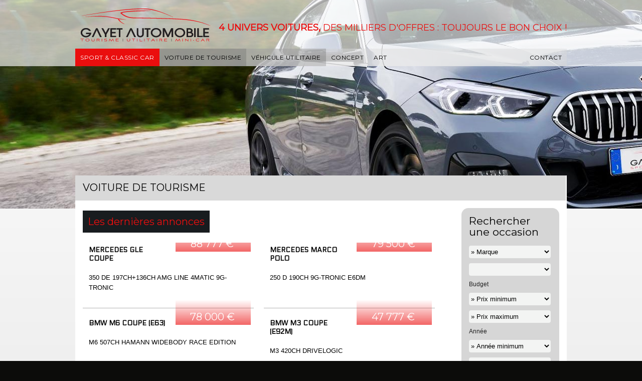

--- FILE ---
content_type: text/html; charset=ISO-8859-1
request_url: https://www.gayet-automobile.com/occasions/tourisme/27640-bmw-serie-6-coupe-e63/
body_size: 9466
content:
<!DOCTYPE html>
<html lang="fr">
<head>
	<title>Véhicules d'occasion - Gayet Automobile, votre mandataire auto à Gaillac (81)</title>


	<!-- - - -  Link(s)  - - - -->

	<link  rel="schema.DC" href="https://purl.org/dc/elements/1.1/">
	<link  rel="home" href="https://www.gayet-automobile.com" hreflang="fr" title="Gayet Automobile, votre mandataire auto à Gaillac (81)">
	<link  rel="bookmark" href="https://www.gayet-automobile.com/favicon.ico">
	<link  rel="shortcut icon" href="https://www.gayet-automobile.com/favicon.ico">

	<!-- - - - MetaTags - - - -->
	<meta  name="viewport" content="width=device-width, initial-scale=1, maximum-scale=1, user-scalable=no">
	<meta  name="robots" content="index,follow">
	<meta  name="revisit-after" content="14 days">
	<meta  name="description" content="Mandataire auto situé à Gaillac dans le Tarn (81), Gayet Automobile vous propose des véhicules de tourisme, des utiltaires, des voitures de sport, classic car et des minicars à petits prix.">
	<meta  name="DC.Language" content="fr">
	<meta  name="DC.Publisher" content="CREA2F">
	<meta  name="DC.Rights" content="Tous droits réservés - https://www.gayet-automobile.com">
	<meta  name="DC.Identifier" content="https://www.gayet-automobile.com/occasions/tourisme/27640-bmw-serie-6-coupe-e63/">
	<meta  name="DC.Title" content="Véhicules d'occasion - Gayet Automobile, votre mandataire auto à Gaillac (81)">
	<meta  name="DC.Subject" content="Véhicules d'occasion - Gayet Automobile, votre mandataire auto à Gaillac (81)">

	<!-- - - -  Stylesheets  - - - -->
	<link rel="stylesheet" type="text/css" href="https://www.gayet-automobile.com/themes/jquery/jquery-ui-1.9.2.custom.min.css" media="screen">
	<link rel="stylesheet" type="text/css" href="https://www.gayet-automobile.com/themes/jquery/jquery.fancybox.css" media="screen">
	<link rel="stylesheet" type="text/css" href="https://www.gayet-automobile.com/themes/jquery/jquery.fancybox-buttons.css" media="screen">
	<link rel="stylesheet" type="text/css" href="https://www.gayet-automobile.com/themes/jquery/jquery.fancybox-thumbs.css" media="screen">
	<link rel="stylesheet" type="text/css" href="https://fonts.googleapis.com/css?family=Electrolize" media="screen">
	<link rel="stylesheet" type="text/css" href="https://www.gayet-automobile.com/themes/frontend.css?v=78894" media="screen">

	<script type="text/javascript">
			var site_url="https://www.gayet-automobile.com"; 
			
		</script>
	<!-- - - -  Javascripts  - - - -->
	<script type="text/javascript" src="https://www.gayet-automobile.com/js/head.min.js"></script>
	<script type="text/javascript" src="https://www.gayet-automobile.com/js/jquery-1.8.3.min.js?v=78894"></script>
	<script type="text/javascript" src="https://www.gayet-automobile.com/js/fontawesome/fontawesome-all-5.13.0.min.js?v=78894"></script>
	<script type="text/javascript" src="https://www.gayet-automobile.com/js/jquery-ui-1.9.2.custom.min.js?v=78894"></script>
	<script type="text/javascript" src="https://www.gayet-automobile.com/js/fancybox2/jquery.fancybox.pack.js?v=78894"></script>
	<script type="text/javascript" src="https://www.gayet-automobile.com/js/jquery.nicescroll.min.js?v=78894"></script>
	<script type="text/javascript" src="https://www.gayet-automobile.com/js/libraries.js?v=78894"></script>
	<script type="text/javascript" src="https://www.gayet-automobile.com/js/jquery.debounce.js?v=78894"></script>
	<script type="text/javascript" src="https://www.gayet-automobile.com/js/jquery.carousel.js?v=78894"></script>
	<script type="text/javascript" src="https://www.gayet-automobile.com/js/frontend.js?v=78894"></script>

<script type="text/javascript">
var gaJsHost = (("https:" == document.location.protocol) ? "https://ssl." : "http://www.");
document.write(unescape("%3Cscript src='" + gaJsHost + "google-analytics.com/ga.js' type='text/javascript'%3E%3C/script%3E"));
</script>
<script type="text/javascript">
try {
var pageTracker = _gat._getTracker("UA-40721769-5");
pageTracker._trackPageview();
} catch(err) {}
</script>

			<script>
				var exact_url = "https://www.gayet-automobile.com/occasions/";
				var SizeChecked = false;
				var isMobile = false;
			</script>
		
</head>
<body id="page-occasions" class="tourisme">

			<div id="fb-root"></div>
			<script>(function(d, s, id) {
			  var js, fjs = d.getElementsByTagName(s)[0];
			  if (d.getElementById(id)) return;
			  js = d.createElement(s); js.id = id;
			  js.src = "//connect.facebook.net/fr_FR/all.js#xfbml=1&appId=277113225651973";
			  fjs.parentNode.insertBefore(js, fjs);
			}(document, 'script', 'facebook-jssdk'));</script>
				<div id="Main">
				<div id="HeaderW">
					<div id="Header" class="focus">	
						<h1 id="HomeLinkW">
							<a id="HomeLink" rel="home" href="https://www.gayet-automobile.com">Gayet Automobile, votre mandataire auto à Gaillac (81)</a>
						</h1>
						<h2><b>4 univers voitures,</b> des milliers d'offres : toujours le bon choix !</h2>
						
		<ul id="MainMenu" class="HTMLMenu HTMLMenu-Level1" >
		
		<li id="MainMenu-Voiture-Prestige-Item" class="HTMLMenuItem HTMLMenuItem-Level1 ">
			<a href="https://www.gayet-automobile.com/occasions/sportive/" id="MainMenu-Voiture-Prestige-Link" class="HTMLMenuItemLink HTMLMenuItemLink-Level1 " data-prefetch >
				<span>Sport & Classic car</span>
			</a>
		</li>
		
		<li id="MainMenu-Voiture-Particuliers-Item" class="HTMLMenuItem HTMLMenuItem-Level1 ">
			<a href="https://www.gayet-automobile.com/occasions/tourisme/" id="MainMenu-Voiture-Particuliers-Link" class="HTMLMenuItemLink HTMLMenuItemLink-Level1 " data-prefetch >
				<span>Voiture de tourisme</span>
			</a>
		</li>
		
		<li id="MainMenu-Vehicule-utilitaire-Item" class="HTMLMenuItem HTMLMenuItem-Level1 ">
			<a href="https://www.gayet-automobile.com/occasions/utilitaire/" id="MainMenu-Vehicule-utilitaire-Link" class="HTMLMenuItemLink HTMLMenuItemLink-Level1 " data-prefetch >
				<span>Véhicule utilitaire</span>
			</a>
		</li>
		
		<li id="MainMenu-Concept-Item" class="HTMLMenuItem HTMLMenuItem-Level1 ">
			<a href="https://www.gayet-automobile.com/concept/" id="MainMenu-Concept-Link" class="HTMLMenuItemLink HTMLMenuItemLink-Level1 " data-prefetch >
				<span>Concept</span>
			</a>
		</li>
		
		<li id="MainMenu-art-Item" class="HTMLMenuItem HTMLMenuItem-Level1 ">
			<a href="https://www.gayet-automobile.com/art/" id="MainMenu-art-Link" class="HTMLMenuItemLink HTMLMenuItemLink-Level1 " data-prefetch >
				<span>Art</span>
			</a>
		</li>
		
		<li id="MainMenu-contact-Item" class="HTMLMenuItem HTMLMenuItem-Level1 ">
			<a href="https://www.gayet-automobile.com/contact/" id="MainMenu-contact-Link" class="HTMLMenuItemLink HTMLMenuItemLink-Level1 " data-prefetch >
				<span>Contact</span>
			</a>
		</li>
		
		</ul>
		
					</div>

				</div>
				
			<div id="ContentW"><div id="Content"><div id="" class="sliderW">
					<div id="" class="simpleSliderFocus focus">
						<div id="" class="simpleSlider">
							<img src="https://www.gayet-automobile.com/media/images/occasions/slider/tourisme/1.jpg" alt="" />
							<img src="https://www.gayet-automobile.com/media/images/occasions/slider/tourisme/2.jpg" alt="" />
							
						</div>
					</div>
				</div><div id="SectionContentW" class="tourisme">
					<div id="SectionContent" class="focus">
						<h2 id="SectionTitle"><span>Voiture de tourisme</span></h2>		
						<div id="SectionContentHTML">
			<div id="DernieresEntrees">
                
				<h3 class="dashed"><span>Les dernières annonces</span></h3>
				<ul id="DernieresEntreesList" class="occasionList">
								<li class="even">
									<a class="occasionImageLink ImageLink" href="https://www.gayet-automobile.com/occasions/tourisme/30226-mercedes-gle-coupe/" rel="galerie">
									
										<img src="https://www.gayet-automobile.com/app/webroot/_images/tourisme/thumbs/CARDIFF_HHVO_3437_1.jpg" alt="" width="150" />
										<span class="occasionPrice overlay-blue">88 777 &euro;</span>
									</a>
									<div class="vehiculeTitle">
										<h4>
											MERCEDES GLE COUPE
										</h4>
										<p>350 DE 197CH+136CH AMG LINE 4MATIC 9G-TRONIC</p>				
									</div>
									<a class="vehiculeLink" href="https://www.gayet-automobile.com/occasions/tourisme/30226-mercedes-gle-coupe/" title="Cliquez pour plus de détails"></a>
								</li>
							
								<li class="odd">
									<a class="occasionImageLink ImageLink" href="https://www.gayet-automobile.com/occasions/tourisme/30231-mercedes-marco-polo/" rel="galerie">
									
										<img src="https://www.gayet-automobile.com/app/webroot/_images/tourisme/thumbs/CARDIFF_HHVO_3138_1.jpg" alt="" width="150" />
										<span class="occasionPrice overlay-blue">79 500 &euro;</span>
									</a>
									<div class="vehiculeTitle">
										<h4>
											MERCEDES MARCO POLO
										</h4>
										<p>250 D 190CH 9G-TRONIC E6DM</p>				
									</div>
									<a class="vehiculeLink" href="https://www.gayet-automobile.com/occasions/tourisme/30231-mercedes-marco-polo/" title="Cliquez pour plus de détails"></a>
								</li>
							
								<li class="even">
									<a class="occasionImageLink ImageLink" href="https://www.gayet-automobile.com/occasions/tourisme/30221-bmw-m6-coupe-e63/" rel="galerie">
									
										<img src="https://www.gayet-automobile.com/app/webroot/_images/tourisme/thumbs/CARDIFF_HHVO_3369_1.jpg" alt="" width="150" />
										<span class="occasionPrice overlay-blue">78 000 &euro;</span>
									</a>
									<div class="vehiculeTitle">
										<h4>
											BMW M6 COUPE (E63)
										</h4>
										<p>M6 507CH HAMANN WIDEBODY RACE EDITION</p>				
									</div>
									<a class="vehiculeLink" href="https://www.gayet-automobile.com/occasions/tourisme/30221-bmw-m6-coupe-e63/" title="Cliquez pour plus de détails"></a>
								</li>
							
								<li class="odd">
									<a class="occasionImageLink ImageLink" href="https://www.gayet-automobile.com/occasions/tourisme/30219-bmw-m3-coupe-e92m/" rel="galerie">
									
										<img src="https://www.gayet-automobile.com/app/webroot/_images/tourisme/thumbs/CARDIFF_HHVO_3418_1.jpg" alt="" width="150" />
										<span class="occasionPrice overlay-blue">47 777 &euro;</span>
									</a>
									<div class="vehiculeTitle">
										<h4>
											BMW M3 COUPE (E92M)
										</h4>
										<p>M3 420CH DRIVELOGIC</p>				
									</div>
									<a class="vehiculeLink" href="https://www.gayet-automobile.com/occasions/tourisme/30219-bmw-m3-coupe-e92m/" title="Cliquez pour plus de détails"></a>
								</li>
							
								<li class="even">
									<a class="occasionImageLink ImageLink" href="https://www.gayet-automobile.com/occasions/tourisme/30227-mercedes-classe-sl/" rel="galerie">
									
										<img src="https://www.gayet-automobile.com/app/webroot/_images/tourisme/thumbs/CARDIFF_HHVO_3289_1.jpg" alt="" width="150" />
										<span class="occasionPrice overlay-blue">39 800 &euro;</span>
									</a>
									<div class="vehiculeTitle">
										<h4>
											MERCEDES CLASSE SL
										</h4>
										<p>55 ROADSTER AMG BA</p>				
									</div>
									<a class="vehiculeLink" href="https://www.gayet-automobile.com/occasions/tourisme/30227-mercedes-classe-sl/" title="Cliquez pour plus de détails"></a>
								</li>
							
								<li class="odd">
									<a class="occasionImageLink ImageLink" href="https://www.gayet-automobile.com/occasions/tourisme/30230-mercedes-cls-shooting-brake/" rel="galerie">
									
										<img src="https://www.gayet-automobile.com/app/webroot/_images/tourisme/thumbs/CARDIFF_HHVO_3438_1.jpg" alt="" width="150" />
										<span class="occasionPrice overlay-blue">38 900 &euro;</span>
									</a>
									<div class="vehiculeTitle">
										<h4>
											MERCEDES CLS SHOOTING BRAKE
										</h4>
										<p>350 D SPORTLINE 9G-TRONIC</p>				
									</div>
									<a class="vehiculeLink" href="https://www.gayet-automobile.com/occasions/tourisme/30230-mercedes-cls-shooting-brake/" title="Cliquez pour plus de détails"></a>
								</li>
							
								<li class="even">
									<a class="occasionImageLink ImageLink" href="https://www.gayet-automobile.com/occasions/tourisme/30223-ford-mustang-convertible/" rel="galerie">
									
										<img src="https://www.gayet-automobile.com/app/webroot/_images/tourisme/thumbs/CARDIFF_HHVO_3466_1.jpg" alt="" width="150" />
										<span class="occasionPrice overlay-blue">38 700 &euro;</span>
									</a>
									<div class="vehiculeTitle">
										<h4>
											FORD MUSTANG CONVERTIBLE
										</h4>
										<p>2.3 ECOBOOST 317CH</p>				
									</div>
									<a class="vehiculeLink" href="https://www.gayet-automobile.com/occasions/tourisme/30223-ford-mustang-convertible/" title="Cliquez pour plus de détails"></a>
								</li>
							
								<li class="odd">
									<a class="occasionImageLink ImageLink" href="https://www.gayet-automobile.com/occasions/tourisme/30225-land-rover-range-rover/" rel="galerie">
									
										<img src="https://www.gayet-automobile.com/app/webroot/_images/tourisme/thumbs/CARDIFF_HHVO_3352_1.jpg" alt="" width="150" />
										<span class="occasionPrice overlay-blue">35 000 &euro;</span>
									</a>
									<div class="vehiculeTitle">
										<h4>
											LAND-ROVER RANGE ROVER
										</h4>
										<p>5.0 V8 SUPERCHARGED AUTOBIOGRAPHY ETHANOL</p>				
									</div>
									<a class="vehiculeLink" href="https://www.gayet-automobile.com/occasions/tourisme/30225-land-rover-range-rover/" title="Cliquez pour plus de détails"></a>
								</li>
							
								<li class="even">
									<a class="occasionImageLink ImageLink" href="https://www.gayet-automobile.com/occasions/tourisme/30220-bmw-z4-roadster-e89/" rel="galerie">
									
										<img src="https://www.gayet-automobile.com/app/webroot/_images/tourisme/thumbs/CARDIFF_HHVO_3435_1.jpg" alt="" width="150" />
										<span class="occasionPrice overlay-blue">33 900 &euro;</span>
									</a>
									<div class="vehiculeTitle">
										<h4>
											BMW Z4 ROADSTER (E89)
										</h4>
										<p>SDRIVE 35I 306CH LOUNGE</p>				
									</div>
									<a class="vehiculeLink" href="https://www.gayet-automobile.com/occasions/tourisme/30220-bmw-z4-roadster-e89/" title="Cliquez pour plus de détails"></a>
								</li>
							
								<li class="odd">
									<a class="occasionImageLink ImageLink" href="https://www.gayet-automobile.com/occasions/tourisme/30218-audi-s3/" rel="galerie">
									
										<img src="https://www.gayet-automobile.com/app/webroot/_images/tourisme/thumbs/CARDIFF_HHVO_3233_1.jpg" alt="" width="150" />
										<span class="occasionPrice overlay-blue">29 900 &euro;</span>
									</a>
									<div class="vehiculeTitle">
										<h4>
											AUDI S3
										</h4>
										<p>1.8 T 210CH QUATTRO</p>				
									</div>
									<a class="vehiculeLink" href="https://www.gayet-automobile.com/occasions/tourisme/30218-audi-s3/" title="Cliquez pour plus de détails"></a>
								</li>
							
								<li class="even">
									<a class="occasionImageLink ImageLink" href="https://www.gayet-automobile.com/occasions/tourisme/30229-mercedes-classe-gl/" rel="galerie">
									
										<img src="https://www.gayet-automobile.com/app/webroot/_images/tourisme/thumbs/CARDIFF_HHVO_3303_1.jpg" alt="" width="150" />
										<span class="occasionPrice overlay-blue">28 900 &euro;</span>
									</a>
									<div class="vehiculeTitle">
										<h4>
											MERCEDES CLASSE GL
										</h4>
										<p>550 PACK LUXE 7PL ETHANOL</p>				
									</div>
									<a class="vehiculeLink" href="https://www.gayet-automobile.com/occasions/tourisme/30229-mercedes-classe-gl/" title="Cliquez pour plus de détails"></a>
								</li>
							
								<li class="odd">
									<a class="occasionImageLink ImageLink" href="https://www.gayet-automobile.com/occasions/tourisme/30228-mercedes-classe-cls/" rel="galerie">
									
										<img src="https://www.gayet-automobile.com/app/webroot/_images/tourisme/thumbs/CARDIFF_HHVO_2596_1.jpg" alt="" width="150" />
										<span class="occasionPrice overlay-blue">23 700 &euro;</span>
									</a>
									<div class="vehiculeTitle">
										<h4>
											MERCEDES CLASSE CLS
										</h4>
										<p>500 BRABUS</p>				
									</div>
									<a class="vehiculeLink" href="https://www.gayet-automobile.com/occasions/tourisme/30228-mercedes-classe-cls/" title="Cliquez pour plus de détails"></a>
								</li>
							
								<li class="even">
									<a class="occasionImageLink ImageLink" href="https://www.gayet-automobile.com/occasions/tourisme/30222-citroen-c5-aircross/" rel="galerie">
									
										<img src="https://www.gayet-automobile.com/app/webroot/_images/tourisme/thumbs/CARDIFF_HHVO_3465_1.jpg" alt="" width="150" />
										<span class="occasionPrice overlay-blue">16 900 &euro;</span>
									</a>
									<div class="vehiculeTitle">
										<h4>
											CITROEN C5 AIRCROSS
										</h4>
										<p>BLUEHDI 130CH S&S FEEL EAT8</p>				
									</div>
									<a class="vehiculeLink" href="https://www.gayet-automobile.com/occasions/tourisme/30222-citroen-c5-aircross/" title="Cliquez pour plus de détails"></a>
								</li>
							
								<li class="odd">
									<a class="occasionImageLink ImageLink" href="https://www.gayet-automobile.com/occasions/tourisme/30224-ford-ka/" rel="galerie">
									
										<img src="https://www.gayet-automobile.com/app/webroot/_images/tourisme/thumbs/CARDIFF_HHVO_3453_1.jpg" alt="" width="150" />
										<span class="occasionPrice overlay-blue">7 490 &euro;</span>
									</a>
									<div class="vehiculeTitle">
										<h4>
											FORD KA
										</h4>
										<p>1.2 69CH STOP&START TITANIUM MY2014</p>				
									</div>
									<a class="vehiculeLink" href="https://www.gayet-automobile.com/occasions/tourisme/30224-ford-ka/" title="Cliquez pour plus de détails"></a>
								</li>
							
				</ul>
			</div>
						</div>
						<div id="RightCol">
			<div id="OccasionSearchFormW" class="shadow-bottom rounded2">
				<h3>Rechercher une occasion</h3>
				

<form id="OccasionSearchForm" action="https://www.gayet-automobile.com/occasions/search/" method="post" enctype="multipart/form-data"  class="" data-ajax="false"><div id="OccasionSearchFormWrapper">
	<fieldset id="OccasionSearchFormMainFieldset">
		<p id="field-security" class="textField ">
			<label for="security" >security </label>
			<input type="text" id="security"  name="security" value="">
		</p>
		<p id="field-marque" class="selectField ">
			<label for="marque">marque</label>
			<select id="marque" class="selectField"  name="marque" data-mini="true">
				<option  value="" selected="selected">&raquo; Marque</option>
				<option  value="abarth" >Abarth</option>
				<option  value="alfa romeo" >Alfa romeo</option>
				<option  value="alpine" >Alpine</option>
				<option  value="audi" >Audi</option>
				<option  value="bentley" >Bentley</option>
				<option  value="bmw" >Bmw</option>
				<option  value="bmw-alpina" >Bmw-alpina</option>
				<option  value="chevrolet" >Chevrolet</option>
				<option  value="citroen" >Citroen</option>
				<option  value="dodge" >Dodge</option>
				<option  value="ducati" >Ducati</option>
				<option  value="ferrari" >Ferrari</option>
				<option  value="fiat" >Fiat</option>
				<option  value="ford" >Ford</option>
				<option  value="harley-davidson" >Harley-davidson</option>
				<option  value="hyundai" >Hyundai</option>
				<option  value="iveco" >Iveco</option>
				<option  value="lamborghini" >Lamborghini</option>
				<option  value="lancia" >Lancia</option>
				<option  value="land-rover" >Land-rover</option>
				<option  value="lexus" >Lexus</option>
				<option  value="maserati" >Maserati</option>
				<option  value="mclaren" >Mclaren</option>
				<option  value="mercedes" >Mercedes</option>
				<option  value="mercedes-benz" >Mercedes-benz</option>
				<option  value="mini" >Mini</option>
				<option  value="morgan" >Morgan</option>
				<option  value="nissan" >Nissan</option>
				<option  value="peugeot" >Peugeot</option>
				<option  value="porsche" >Porsche</option>
				<option  value="renault" >Renault</option>
				<option  value="renault trucks" >Renault trucks</option>
				<option  value="seat" >Seat</option>
				<option  value="skoda" >Skoda</option>
				<option  value="ssangyong" >Ssangyong</option>
				<option  value="subaru" >Subaru</option>
				<option  value="triumph" >Triumph</option>
				<option  value="volkswagen" >Volkswagen</option></select>
		</p>
		<p id="field-modele" class="selectField ">
			<label for="modele">modele</label>
			<select id="modele" class="selectField"  name="modele" data-mini="true">
				<option  value="*" >&raquo; Tous les modèles</option>
			<optgroup label="">
				<option  value="" selected="selected"></option>
			</optgroup>
			<optgroup label="alfa romeo">
				<option  value="147" >147</option>
				<option  value="147 3.2 V6 24V GTA" >147 3.2 V6 24V GTA</option>
				<option  value="147 3.2 V6 24V GTA 3P" >147 3.2 V6 24V GTA 3P</option>
				<option  value="147 GTA" >147 GTA</option>
				<option  value="ALFASUD SPRINT" >ALFASUD SPRINT</option>
				<option  value="GTV" >GTV</option>
				<option  value="SPRINT" >SPRINT</option>
			</optgroup>
			<optgroup label="mercedes">
				<option  value="190 E" >190 E</option>
				<option  value="190E" >190E</option>
				<option  value="280" >280</option>
				<option  value="CITAN" >CITAN</option>
				<option  value="CLASSE A (W177)" >CLASSE A (W177)</option>
				<option  value="CLASSE B" >CLASSE B</option>
				<option  value="CLASSE B (T245)" >CLASSE B (T245)</option>
				<option  value="CLASSE B (W246)" >CLASSE B (W246)</option>
				<option  value="CLASSE C (W204)" >CLASSE C (W204)</option>
				<option  value="CLASSE CLS" >CLASSE CLS</option>
				<option  value="CLASSE E COUPE (C207)" >CLASSE E COUPE (C207)</option>
				<option  value="CLASSE GL" >CLASSE GL</option>
				<option  value="CLASSE GL 550" >CLASSE GL 550</option>
				<option  value="CLASSE GLA (X156)" >CLASSE GLA (X156)</option>
				<option  value="CLASSE S COUPE/CL" >CLASSE S COUPE/CL</option>
				<option  value="CLASSE SL" >CLASSE SL</option>
				<option  value="CLASSE SLK (R172)" >CLASSE SLK (R172)</option>
				<option  value="CLS SHOOTING BRAKE" >CLS SHOOTING BRAKE</option>
				<option  value="E" >E</option>
				<option  value="GLE COUPE" >GLE COUPE</option>
				<option  value="MARCO POLO" >MARCO POLO</option>
				<option  value="SLC" >SLC</option>
				<option  value="SPRINTER FG" >SPRINTER FG</option>
				<option  value="VITO FG" >VITO FG</option>
			</optgroup>
			<optgroup label="lancia">
				<option  value="2000" >2000</option>
				<option  value="DELTA" >DELTA</option>
			</optgroup>
			<optgroup label="peugeot">
				<option  value="208" >208</option>
				<option  value="3008" >3008</option>
				<option  value="504" >504</option>
				<option  value="505" >505</option>
				<option  value="508 RXH" >508 RXH</option>
				<option  value="508 SW" >508 SW</option>
				<option  value="BOXER FG" >BOXER FG</option>
				<option  value="EXPERT FG" >EXPERT FG</option>
				<option  value="EXPERT FG L2H1" >EXPERT FG L2H1</option>
			</optgroup>
			<optgroup label="citroen">
				<option  value="2CV6" >2CV6</option>
				<option  value="BERLINGO" >BERLINGO</option>
				<option  value="BX" >BX</option>
				<option  value="C3" >C3</option>
				<option  value="C5" >C5</option>
				<option  value="C5 AIRCROSS" >C5 AIRCROSS</option>
				<option  value="C5 TOURER" >C5 TOURER</option>
				<option  value="DS3" >DS3</option>
				<option  value="JUMPER FG" >JUMPER FG</option>
				<option  value="JUMPY FG" >JUMPY FG</option>
				<option  value="JUMPY FG XL 2.0 BLUEHDI 150CH" >JUMPY FG XL 2.0 BLUEHDI 150CH</option>
				<option  value="MEHARI" >MEHARI</option>
				<option  value="SM" >SM</option>
				<option  value="SM MASERATI" >SM MASERATI</option>
				<option  value="VISA" >VISA</option>
			</optgroup>
			<optgroup label="maserati">
				<option  value="3200 GT" >3200 GT</option>
				<option  value="GHIBLI" >GHIBLI</option>
				<option  value="GRANSPORT" >GRANSPORT</option>
				<option  value="QUATTROPORTE" >QUATTROPORTE</option>
			</optgroup>
			<optgroup label="bmw">
				<option  value="325" >325</option>
				<option  value="850" >850</option>
				<option  value="M3 COUPE (E92M)" >M3 COUPE (E92M)</option>
				<option  value="M6 COUPE (E63)" >M6 COUPE (E63)</option>
				<option  value="SERIE 1 CABRIOLET (E88)" >SERIE 1 CABRIOLET (E88)</option>
				<option  value="SERIE 3" >SERIE 3</option>
				<option  value="SERIE 5" >SERIE 5</option>
				<option  value="SERIE 6 CABRIOLET (E64)" >SERIE 6 CABRIOLET (E64)</option>
				<option  value="SERIE 6 COUPE (E63)" >SERIE 6 COUPE (E63)</option>
				<option  value="X1 (F48)" >X1 (F48)</option>
				<option  value="Z4 ROADSTER (E85)" >Z4 ROADSTER (E85)</option>
				<option  value="Z4 ROADSTER (E89)" >Z4 ROADSTER (E89)</option>
			</optgroup>
			<optgroup label="iveco">
				<option  value="35C14 DEPANNEUSE" >35C14 DEPANNEUSE</option>
				<option  value="DAILY CCB" >DAILY CCB</option>
				<option  value="DAILY CCB DEPANNEUSE 35C18" >DAILY CCB DEPANNEUSE 35C18</option>
				<option  value="DAILY PORTE VOITURE DEPANNEUSE" >DAILY PORTE VOITURE DEPANNEUSE</option>
			</optgroup>
			<optgroup label="morgan">
				<option  value="4.8 V8 AERO 8 ROADSTER" >4.8 V8 AERO 8 ROADSTER</option>
			</optgroup>
			<optgroup label="renault">
				<option  value="5" >5</option>
				<option  value="5 TX" >5 TX</option>
				<option  value="ALPINE GTA V6 TURBO" >ALPINE GTA V6 TURBO</option>
				<option  value="CLIO" >CLIO</option>
				<option  value="CLIO II" >CLIO II</option>
				<option  value="LAGUNA III ESTATE" >LAGUNA III ESTATE</option>
				<option  value="MASTER III FG" >MASTER III FG</option>
				<option  value="TRAFIC" >TRAFIC</option>
				<option  value="TRAFIC II FG" >TRAFIC II FG</option>
				<option  value="TRAFIC III COMBI" >TRAFIC III COMBI</option>
				<option  value="TRAFIC III FG" >TRAFIC III FG</option>
				<option  value="TRAFIC III FG L1H1  1.6 DCI 120CH" >TRAFIC III FG L1H1  1.6 DCI 120CH</option>
				<option  value="TWINGO II" >TWINGO II</option>
			</optgroup>
			<optgroup label="abarth">
				<option  value="500 TRIBUTO 695 FERRARI" >500 TRIBUTO 695 FERRARI</option>
			</optgroup>
			<optgroup label="fiat">
				<option  value="500X" >500X</option>
				<option  value="600" >600</option>
				<option  value="DUCATO FG" >DUCATO FG</option>
			</optgroup>
			<optgroup label="ferrari">
				<option  value="550 MARANELLO" >550 MARANELLO</option>
				<option  value="SCUDERIA F430" >SCUDERIA F430</option>
			</optgroup>
			<optgroup label="mclaren">
				<option  value="675LT" >675LT</option>
			</optgroup>
			<optgroup label="porsche">
				<option  value="911 COUPE (991)" >911 COUPE (991)</option>
				<option  value="911 COUPE (992) TURBO S" >911 COUPE (992) TURBO S</option>
				<option  value="911 COUPE (997)" >911 COUPE (997)</option>
				<option  value="911 TARGA (991)" >911 TARGA (991)</option>
				<option  value="930" >930</option>
				<option  value="964" >964</option>
				<option  value="968" >968</option>
				<option  value="991" >991</option>
				<option  value="993" >993</option>
				<option  value="996" >996</option>
				<option  value="BOXSTER (986)" >BOXSTER (986)</option>
				<option  value="CAYENNE (958)" >CAYENNE (958)</option>
				<option  value="MACAN" >MACAN</option>
			</optgroup>
			<optgroup label="mercedes-benz">
				<option  value="A" >A</option>
			</optgroup>
			<optgroup label="audi">
				<option  value="A1" >A1</option>
				<option  value="A1 SPORTBACK" >A1 SPORTBACK</option>
				<option  value="A3" >A3</option>
				<option  value="A3 SLINE" >A3 SLINE</option>
				<option  value="A4 ALLROAD" >A4 ALLROAD</option>
				<option  value="Q5" >Q5</option>
				<option  value="R8" >R8</option>
				<option  value="S3" >S3</option>
				<option  value="TT" >TT</option>
				<option  value="TT ROADSTER" >TT ROADSTER</option>
			</optgroup>
			<optgroup label="alpine">
				<option  value="A110" >A110</option>
			</optgroup>
			<optgroup label="nissan">
				<option  value="ATLEON BENNE GALVA" >ATLEON BENNE GALVA</option>
				<option  value="CABSTAR" >CABSTAR</option>
				<option  value="NV400 FG" >NV400 FG</option>
				<option  value="QASHQAI" >QASHQAI</option>
			</optgroup>
			<optgroup label="lamborghini">
				<option  value="AVENTADOR ROADSTER SV LP 750-4" >AVENTADOR ROADSTER SV LP 750-4</option>
			</optgroup>
			<optgroup label="bmw-alpina">
				<option  value="B3" >B3</option>
				<option  value="B3S" >B3S</option>
			</optgroup>
			<optgroup label="mini">
				<option  value="CABRIO" >CABRIO</option>
			</optgroup>
			<optgroup label="bentley">
				<option  value="CONTINENTAL GT" >CONTINENTAL GT</option>
				<option  value="CONTINENTAL GTC" >CONTINENTAL GTC</option>
				<option  value="TURBO" >TURBO</option>
			</optgroup>
			<optgroup label="chevrolet">
				<option  value="CORVETTE C7" >CORVETTE C7</option>
				<option  value="SPARK" >SPARK</option>
			</optgroup>
			<optgroup label="volkswagen">
				<option  value="CRAFTER FG" >CRAFTER FG</option>
				<option  value="GOLF" >GOLF</option>
				<option  value="GOLF IV" >GOLF IV</option>
				<option  value="GOLF VII" >GOLF VII</option>
				<option  value="MULTIVAN" >MULTIVAN</option>
				<option  value="PASSAT" >PASSAT</option>
				<option  value="T3" >T3</option>
				<option  value="TRANSPORTER FG" >TRANSPORTER FG</option>
				<option  value="TRANSPORTER T6" >TRANSPORTER T6</option>
			</optgroup>
			<optgroup label="lexus">
				<option  value="CT" >CT</option>
			</optgroup>
			<optgroup label="harley-davidson">
				<option  value="CVO ROAD KING" >CVO ROAD KING</option>
			</optgroup>
			<optgroup label="ford">
				<option  value="FIESTA" >FIESTA</option>
				<option  value="KA" >KA</option>
				<option  value="MUSTANG CONVERTIBLE" >MUSTANG CONVERTIBLE</option>
				<option  value="TRANSIT BENNE" >TRANSIT BENNE</option>
				<option  value="TRANSIT CUSTOM" >TRANSIT CUSTOM</option>
				<option  value="TRANSIT CUSTOM FG" >TRANSIT CUSTOM FG</option>
				<option  value="TRANSIT CUSTOM KOMBI" >TRANSIT CUSTOM KOMBI</option>
				<option  value="TRANSIT FG" >TRANSIT FG</option>
			</optgroup>
			<optgroup label="hyundai">
				<option  value="H1 VAN" >H1 VAN</option>
			</optgroup>
			<optgroup label="seat">
				<option  value="IBIZA" >IBIZA</option>
			</optgroup>
			<optgroup label="subaru">
				<option  value="IMPREZA" >IMPREZA</option>
			</optgroup>
			<optgroup label="renault trucks">
				<option  value="MAXITY BENNE" >MAXITY BENNE</option>
			</optgroup>
			<optgroup label="ducati">
				<option  value="PANIGALE" >PANIGALE</option>
			</optgroup>
			<optgroup label="dodge">
				<option  value="RAM" >RAM</option>
			</optgroup>
			<optgroup label="land-rover">
				<option  value="RANGE ROVER" >RANGE ROVER</option>
				<option  value="RANGE ROVER SPORT" >RANGE ROVER SPORT</option>
			</optgroup>
			<optgroup label="skoda">
				<option  value="RAPID SPACEBACK" >RAPID SPACEBACK</option>
			</optgroup>
			<optgroup label="ssangyong">
				<option  value="REXTON" >REXTON</option>
			</optgroup>
			<optgroup label="triumph">
				<option  value="TR4" >TR4</option>
			</optgroup></select>
		</p><p class="formSeparator">Budget</p>
		<p id="field-prix_mini" class="selectField ">
			<label for="prix_mini">prix_mini</label>
			<select id="prix_mini" class="selectField"  name="prix_mini" data-mini="true">
				<option  value="" selected="selected">&raquo; Prix minimum</option>
				<option  value="3000" >3 000 &euro; mini.</option>
				<option  value="4500" >4 500 &euro; mini.</option>
				<option  value="6000" >6 000 &euro; mini.</option>
				<option  value="7500" >7 500 &euro; mini.</option>
				<option  value="9000" >9 000 &euro; mini.</option>
				<option  value="10500" >10 500 &euro; mini.</option>
				<option  value="12000" >12 000 &euro; mini.</option>
				<option  value="13500" >13 500 &euro; mini.</option>
				<option  value="15000" >15 000 &euro; mini.</option>
				<option  value="16500" >16 500 &euro; mini.</option>
				<option  value="18000" >18 000 &euro; mini.</option>
				<option  value="19500" >19 500 &euro; mini.</option>
				<option  value="21000" >21 000 &euro; mini.</option>
				<option  value="22500" >22 500 &euro; mini.</option>
				<option  value="24000" >24 000 &euro; mini.</option>
				<option  value="25500" >25 500 &euro; mini.</option>
				<option  value="27000" >27 000 &euro; mini.</option>
				<option  value="28500" >28 500 &euro; mini.</option>
				<option  value="30000" >30 000 &euro; mini.</option>
				<option  value="31500" >31 500 &euro; mini.</option>
				<option  value="33000" >33 000 &euro; mini.</option>
				<option  value="34500" >34 500 &euro; mini.</option>
				<option  value="36000" >36 000 &euro; mini.</option>
				<option  value="37500" >37 500 &euro; mini.</option>
				<option  value="39000" >39 000 &euro; mini.</option>
				<option  value="40500" >40 500 &euro; mini.</option>
				<option  value="42000" >42 000 &euro; mini.</option>
				<option  value="43500" >43 500 &euro; mini.</option>
				<option  value="45000" >45 000 &euro; mini.</option>
				<option  value="46500" >46 500 &euro; mini.</option>
				<option  value="48000" >48 000 &euro; mini.</option>
				<option  value="49500" >49 500 &euro; mini.</option>
				<option  value="51000" >51 000 &euro; mini.</option>
				<option  value="52500" >52 500 &euro; mini.</option>
				<option  value="54000" >54 000 &euro; mini.</option>
				<option  value="55500" >55 500 &euro; mini.</option>
				<option  value="57000" >57 000 &euro; mini.</option>
				<option  value="58500" >58 500 &euro; mini.</option>
				<option  value="60000" >60 000 &euro; mini.</option>
				<option  value="61500" >61 500 &euro; mini.</option>
				<option  value="63000" >63 000 &euro; mini.</option>
				<option  value="64500" >64 500 &euro; mini.</option>
				<option  value="66000" >66 000 &euro; mini.</option>
				<option  value="67500" >67 500 &euro; mini.</option>
				<option  value="69000" >69 000 &euro; mini.</option>
				<option  value="70500" >70 500 &euro; mini.</option>
				<option  value="72000" >72 000 &euro; mini.</option>
				<option  value="73500" >73 500 &euro; mini.</option>
				<option  value="75000" >75 000 &euro; mini.</option>
				<option  value="76500" >76 500 &euro; mini.</option>
				<option  value="78000" >78 000 &euro; mini.</option>
				<option  value="79500" >79 500 &euro; mini.</option>
				<option  value="81000" >81 000 &euro; mini.</option>
				<option  value="82500" >82 500 &euro; mini.</option>
				<option  value="84000" >84 000 &euro; mini.</option>
				<option  value="85500" >85 500 &euro; mini.</option>
				<option  value="87000" >87 000 &euro; mini.</option>
				<option  value="88500" >88 500 &euro; mini.</option>
				<option  value="90000" >90 000 &euro; mini.</option>
				<option  value="91500" >91 500 &euro; mini.</option>
				<option  value="93000" >93 000 &euro; mini.</option>
				<option  value="94500" >94 500 &euro; mini.</option>
				<option  value="96000" >96 000 &euro; mini.</option>
				<option  value="97500" >97 500 &euro; mini.</option>
				<option  value="99000" >99 000 &euro; mini.</option>
				<option  value="100500" >100 500 &euro; mini.</option></select>
		</p>
		<p id="field-prix_maxi" class="selectField ">
			<label for="prix_maxi">prix_maxi</label>
			<select id="prix_maxi" class="selectField"  name="prix_maxi" data-mini="true">
				<option  value="" selected="selected">&raquo; Prix maximum</option>
				<option  value="3000" >3 000 &euro; maxi.</option>
				<option  value="4500" >4 500 &euro; maxi.</option>
				<option  value="6000" >6 000 &euro; maxi.</option>
				<option  value="7500" >7 500 &euro; maxi.</option>
				<option  value="9000" >9 000 &euro; maxi.</option>
				<option  value="10500" >10 500 &euro; maxi.</option>
				<option  value="12000" >12 000 &euro; maxi.</option>
				<option  value="13500" >13 500 &euro; maxi.</option>
				<option  value="15000" >15 000 &euro; maxi.</option>
				<option  value="16500" >16 500 &euro; maxi.</option>
				<option  value="18000" >18 000 &euro; maxi.</option>
				<option  value="19500" >19 500 &euro; maxi.</option>
				<option  value="21000" >21 000 &euro; maxi.</option>
				<option  value="22500" >22 500 &euro; maxi.</option>
				<option  value="24000" >24 000 &euro; maxi.</option>
				<option  value="25500" >25 500 &euro; maxi.</option>
				<option  value="27000" >27 000 &euro; maxi.</option>
				<option  value="28500" >28 500 &euro; maxi.</option>
				<option  value="30000" >30 000 &euro; maxi.</option>
				<option  value="31500" >31 500 &euro; maxi.</option>
				<option  value="33000" >33 000 &euro; maxi.</option>
				<option  value="34500" >34 500 &euro; maxi.</option>
				<option  value="36000" >36 000 &euro; maxi.</option>
				<option  value="37500" >37 500 &euro; maxi.</option>
				<option  value="39000" >39 000 &euro; maxi.</option>
				<option  value="40500" >40 500 &euro; maxi.</option>
				<option  value="42000" >42 000 &euro; maxi.</option>
				<option  value="43500" >43 500 &euro; maxi.</option>
				<option  value="45000" >45 000 &euro; maxi.</option>
				<option  value="46500" >46 500 &euro; maxi.</option>
				<option  value="48000" >48 000 &euro; maxi.</option>
				<option  value="49500" >49 500 &euro; maxi.</option>
				<option  value="51000" >51 000 &euro; maxi.</option>
				<option  value="52500" >52 500 &euro; maxi.</option>
				<option  value="54000" >54 000 &euro; maxi.</option>
				<option  value="55500" >55 500 &euro; maxi.</option>
				<option  value="57000" >57 000 &euro; maxi.</option>
				<option  value="58500" >58 500 &euro; maxi.</option>
				<option  value="60000" >60 000 &euro; maxi.</option>
				<option  value="61500" >61 500 &euro; maxi.</option>
				<option  value="63000" >63 000 &euro; maxi.</option>
				<option  value="64500" >64 500 &euro; maxi.</option>
				<option  value="66000" >66 000 &euro; maxi.</option>
				<option  value="67500" >67 500 &euro; maxi.</option>
				<option  value="69000" >69 000 &euro; maxi.</option>
				<option  value="70500" >70 500 &euro; maxi.</option>
				<option  value="72000" >72 000 &euro; maxi.</option>
				<option  value="73500" >73 500 &euro; maxi.</option>
				<option  value="75000" >75 000 &euro; maxi.</option>
				<option  value="76500" >76 500 &euro; maxi.</option>
				<option  value="78000" >78 000 &euro; maxi.</option>
				<option  value="79500" >79 500 &euro; maxi.</option>
				<option  value="81000" >81 000 &euro; maxi.</option>
				<option  value="82500" >82 500 &euro; maxi.</option>
				<option  value="84000" >84 000 &euro; maxi.</option>
				<option  value="85500" >85 500 &euro; maxi.</option>
				<option  value="87000" >87 000 &euro; maxi.</option>
				<option  value="88500" >88 500 &euro; maxi.</option>
				<option  value="90000" >90 000 &euro; maxi.</option>
				<option  value="91500" >91 500 &euro; maxi.</option>
				<option  value="93000" >93 000 &euro; maxi.</option>
				<option  value="94500" >94 500 &euro; maxi.</option>
				<option  value="96000" >96 000 &euro; maxi.</option>
				<option  value="97500" >97 500 &euro; maxi.</option>
				<option  value="99000" >99 000 &euro; maxi.</option>
				<option  value="100500" >100 500 &euro; maxi.</option></select>
		</p><p class="formSeparator">Année</p>
		<p id="field-annee_mini" class="selectField ">
			<label for="annee_mini">annee_mini</label>
			<select id="annee_mini" class="selectField"  name="annee_mini" data-mini="true">
				<option  value="" selected="selected">&raquo; Ann&eacute;e minimum</option>
				<option  value="1990" >1990 mini.</option>
				<option  value="1991" >1991 mini.</option>
				<option  value="1992" >1992 mini.</option>
				<option  value="1993" >1993 mini.</option>
				<option  value="1994" >1994 mini.</option>
				<option  value="1995" >1995 mini.</option>
				<option  value="1996" >1996 mini.</option>
				<option  value="1997" >1997 mini.</option>
				<option  value="1998" >1998 mini.</option>
				<option  value="1999" >1999 mini.</option>
				<option  value="2000" >2000 mini.</option>
				<option  value="2001" >2001 mini.</option>
				<option  value="2002" >2002 mini.</option>
				<option  value="2003" >2003 mini.</option>
				<option  value="2004" >2004 mini.</option>
				<option  value="2005" >2005 mini.</option>
				<option  value="2006" >2006 mini.</option>
				<option  value="2007" >2007 mini.</option>
				<option  value="2008" >2008 mini.</option>
				<option  value="2009" >2009 mini.</option>
				<option  value="2010" >2010 mini.</option>
				<option  value="2011" >2011 mini.</option>
				<option  value="2012" >2012 mini.</option>
				<option  value="2013" >2013 mini.</option>
				<option  value="2014" >2014 mini.</option>
				<option  value="2015" >2015 mini.</option>
				<option  value="2016" >2016 mini.</option>
				<option  value="2017" >2017 mini.</option>
				<option  value="2018" >2018 mini.</option>
				<option  value="2019" >2019 mini.</option>
				<option  value="2020" >2020 mini.</option>
				<option  value="2021" >2021 mini.</option>
				<option  value="2022" >2022 mini.</option>
				<option  value="2023" >2023 mini.</option>
				<option  value="2024" >2024 mini.</option>
				<option  value="2025" >2025 mini.</option>
				<option  value="2026" >2026 mini.</option></select>
		</p>
		<p id="field-annee_maxi" class="selectField ">
			<label for="annee_maxi">annee_maxi</label>
			<select id="annee_maxi" class="selectField"  name="annee_maxi" data-mini="true">
				<option  value="" selected="selected">&raquo; Ann&eacute;e maximum</option>
				<option  value="1990" >1990 maxi.</option>
				<option  value="1991" >1991 maxi.</option>
				<option  value="1992" >1992 maxi.</option>
				<option  value="1993" >1993 maxi.</option>
				<option  value="1994" >1994 maxi.</option>
				<option  value="1995" >1995 maxi.</option>
				<option  value="1996" >1996 maxi.</option>
				<option  value="1997" >1997 maxi.</option>
				<option  value="1998" >1998 maxi.</option>
				<option  value="1999" >1999 maxi.</option>
				<option  value="2000" >2000 maxi.</option>
				<option  value="2001" >2001 maxi.</option>
				<option  value="2002" >2002 maxi.</option>
				<option  value="2003" >2003 maxi.</option>
				<option  value="2004" >2004 maxi.</option>
				<option  value="2005" >2005 maxi.</option>
				<option  value="2006" >2006 maxi.</option>
				<option  value="2007" >2007 maxi.</option>
				<option  value="2008" >2008 maxi.</option>
				<option  value="2009" >2009 maxi.</option>
				<option  value="2010" >2010 maxi.</option>
				<option  value="2011" >2011 maxi.</option>
				<option  value="2012" >2012 maxi.</option>
				<option  value="2013" >2013 maxi.</option>
				<option  value="2014" >2014 maxi.</option>
				<option  value="2015" >2015 maxi.</option>
				<option  value="2016" >2016 maxi.</option>
				<option  value="2017" >2017 maxi.</option>
				<option  value="2018" >2018 maxi.</option>
				<option  value="2019" >2019 maxi.</option>
				<option  value="2020" >2020 maxi.</option>
				<option  value="2021" >2021 maxi.</option>
				<option  value="2022" >2022 maxi.</option>
				<option  value="2023" >2023 maxi.</option>
				<option  value="2024" >2024 maxi.</option>
				<option  value="2025" >2025 maxi.</option>
				<option  value="2026" >2026 maxi.</option></select>
		</p><p class="formSeparator">Carac. techniques</p>
		<p id="field-energie" class="selectField ">
			<label for="energie">energie</label>
			<select id="energie" class="selectField"  name="energie" data-mini="true">
				<option  value="" selected="selected">&raquo; Energie</option>
				<option  value="BIOETHANOL" >BIOETHANOL</option>
				<option  value="DIESEL" >DIESEL</option>
				<option  value="ESSENCE" >ESSENCE</option>
				<option  value="ESSENCE/ BIOETHANOL" >ESSENCE/ BIOETHANOL</option>
				<option  value="ETHANOL" >ETHANOL</option>
				<option  value="HYBRIDE" >HYBRIDE</option></select>
		</p>
		<p id="field-transmission" class="selectField ">
			<label for="transmission">transmission</label>
			<select id="transmission" class="selectField"  name="transmission" data-mini="true">
				<option  value="" selected="selected">&raquo; Transmission</option>
				<option  value="BVM" >Boite manuelle</option>
				<option  value="BVA" >Boite automatique</option></select>
		</p>
		<p id="field-puissance_fisc" class="selectField ">
			<label for="puissance_fisc">puissance_fisc</label>
			<select id="puissance_fisc" class="selectField"  name="puissance_fisc" data-mini="true">
				<option  value="" selected="selected">&raquo; Puissance fiscale</option>
				<option  value="4" >4cv</option>
				<option  value="5" >5cv</option>
				<option  value="6" >6cv</option>
				<option  value="7" >7cv</option>
				<option  value="8" >8cv</option>
				<option  value="9-12" >de 9 &agrave; 12cv</option>
				<option  value="13plus" >plus de 12cv</option></select>
		</p>
		<div class="formButtons" id="OccasionSearchFormButtons">
			<input type="submit" id="OccasionSearchFormSubmit"  name="OccasionSearchFormSubmit" class=" submitButton" value="Rechercher" />
			
		</div>
	</fieldset>
<input type="hidden" name="OccasionSearchForm" value="1" /></div>
</form>
			</div>
						</div>				
					</div>
				</div>
			</div></div><!-- eof #ContentW -->
			<div id="FooterW">
				<div id="Footer" class="focus">
				
					<div id="FooterCol1" class="float">
						
						<p id="FooterSocials">
							<a id="FacebookButton" class="awayText external" title="Gayet Automobile, votre mandataire auto à Gaillac (81) sur Facebook" href="https://www.facebook.com/">Facebook</a>
						</p>
						<div id="FacebookLike" class="fb-like" data-href="https://www.facebook.com/" data-send="false" data-layout="button_count" data-width="200" data-show-faces="true" data-font="arial" data-colorscheme="dark"></div>
						
						
		<ul id="FootMenu" class="HTMLMenu HTMLMenu-Level1" >
		
		<li id="FootMenu-Voiture-Prestige-Item" class="HTMLMenuItem HTMLMenuItem-Level1 ">
			<a href="https://www.gayet-automobile.com/occasions/sportive/" id="FootMenu-Voiture-Prestige-Link" class="HTMLMenuItemLink HTMLMenuItemLink-Level1 " data-prefetch >
				<span>Sport & Classic car</span>
			</a>
		</li>
		
		<li id="FootMenu-Voiture-Particuliers-Item" class="HTMLMenuItem HTMLMenuItem-Level1 ">
			<a href="https://www.gayet-automobile.com/occasions/tourisme/" id="FootMenu-Voiture-Particuliers-Link" class="HTMLMenuItemLink HTMLMenuItemLink-Level1 " data-prefetch >
				<span>Voiture de tourisme</span>
			</a>
		</li>
		
		<li id="FootMenu-Vehicule-utilitaire-Item" class="HTMLMenuItem HTMLMenuItem-Level1 ">
			<a href="https://www.gayet-automobile.com/occasions/utilitaire/" id="FootMenu-Vehicule-utilitaire-Link" class="HTMLMenuItemLink HTMLMenuItemLink-Level1 " data-prefetch >
				<span>Véhicule utilitaire</span>
			</a>
		</li>
		
		<li id="FootMenu-Concept-Item" class="HTMLMenuItem HTMLMenuItem-Level1 ">
			<a href="https://www.gayet-automobile.com/concept/" id="FootMenu-Concept-Link" class="HTMLMenuItemLink HTMLMenuItemLink-Level1 " data-prefetch >
				<span>Concept</span>
			</a>
		</li>
		
		<li id="FootMenu-art-Item" class="HTMLMenuItem HTMLMenuItem-Level1 ">
			<a href="https://www.gayet-automobile.com/art/" id="FootMenu-art-Link" class="HTMLMenuItemLink HTMLMenuItemLink-Level1 " data-prefetch >
				<span>Art</span>
			</a>
		</li>
		
		<li id="FootMenu-contact-Item" class="HTMLMenuItem HTMLMenuItem-Level1 ">
			<a href="https://www.gayet-automobile.com/contact/" id="FootMenu-contact-Link" class="HTMLMenuItemLink HTMLMenuItemLink-Level1 " data-prefetch >
				<span>Contact</span>
			</a>
		</li>
		
		</ul>
		
						
						<ul id="FooterOtherLinks">
							<li><a href="">Mentions légales</a></li>
						</ul>
						
						<p id="FooterCopyrights">
							<br />&copy; 2026 GAYET AUTOMOBILE, Distributeur auto multimarques depuis 1982
							<br />Tous droits réservés  
							<br /><a id="ConceptionCreditLink" href="http://www.crea2f.com" class="external" title="Agence de création de sites internet : étude et conseil, design, développement, intégration, référencement - Toulouse">Création CREA2F</a>
						</p>
						
					</div>	
				
					<div id="FooterCol2" class="float">
					
						<h3>GAYET AUTOMOBILE</h3>
						<ul id="ConcessionsList">
							
							
							<li id="LabegeCoords" class="footerCoords odd" itemscope itemtype="https://schema.org/LocalBusiness">
								<p class="concessionAddr">
									<span class="concessionTitle"><span itemprop="name" class="hiddenData">Gayet Automobile, votre mandataire auto à Gaillac (81)</span></span>
									
									<span  itemprop="address" itemscope itemtype="https://schema.org/PostalAddress">
										 <span itemprop="streetAddress">116 AVENUE SAINT EXUPERY
										 <br /><span itemprop="postalCode">81 600</span> <span itemprop="addressLocality">Gaillac</span>
										 <span class="hiddenData">
											<span itemprop="addressRegion">Midi-Pyrénées</span> - <span itemprop="addressCountry">FRANCE</span>
										 </span>
									 </span>
								</p>
								<p>
									<span class="concessionPhone"><span class="hiddenData">Tél</span><span itemprop="telephone">05 63 57 64 96</span></span>
									<span class="hiddenData" itemprop="geo" itemscope itemtype="https://schema.org/GeoCoordinates">
										<meta class="latitude" itemprop="latitude" content="43.551775" />
										<meta class="longitude" itemprop="longitude" content="1.509614" />
									</span>
									<span class="concessionLoc"><a class="localisationLink fancybox.iframe" href="https://maps.google.com/?output=embed&hl=fr&q=3572-3740+Route+de+Baziege+la+Lauragaise+31683+Labège&ll=43.551775,1.509614&vpsrc=6&hq=Automobiles+Delahaye&z=15">Localiser</a></span>
								
                                <span class="concessionTitle"><span itemprop="name" class="hiddenData">Gayet Automobile, votre mandataire auto à Gaillac (81)</span></span>
									
									<span  itemprop="address" itemscope itemtype="https://schema.org/PostalAddress">
										 <span itemprop="streetAddress">Lundi - vendredi de 9h à 19h
                                        <br />Samedi sur rendez-vous
                                        <br />Fermé le dimanche</span>
										<br />
										<br />Possibilité de vous récupérer gare ou aéroport
										 <span class="hiddenData">
											<span itemprop="addressRegion">Midi-Pyrénées</span> - <span itemprop="addressCountry">FRANCE</span>
										 </span>
									 </span>
                                </p>
							</li>
							
							<li id="ToulouseCoords" class="footerCoords even" itemscope itemtype="https://schema.org/LocalBusiness">
								<p class="concessionAddr">
									
                                     <span class="app lien_app">
                                     Télécharger l'application

                                     </span>
                                     <span class="app">
                                     <a target="_blank" class="" href="https://itunes.apple.com/fr/app/gayet-auto-sport/id878956449?mt=8"><img src="https://www.gayet-automobile.com/themes/zims/frontend/app_store.png" alt="Télécharger l\application gayet auto sport"></a>
                                     </span>
                                     <span class="app">
                                     <a target="_blank" class="" href="https://play.google.com/store/apps/details?id=fr.RivaMedia.GayetAutoSport&hl=fr"><img src="https://www.gayet-automobile.com/themes/zims/frontend/google_play.png" alt="Télécharger l\application gayet auto sport"></a>
                                     </span>                                     
								</p>
							</li>
						</ul>
						
						<!--<div id="LocalisationPlanW"><div id="LocalisationPlan"></div></div>-->
						
					</div>	
				<div id="FooterCol3" class="float">
					<p id="ChartLogos">
						<a href="https://www.gayet-automobile.com/services/"><img src="https://www.gayet-automobile.com/media/images/garantie-triple-5.jpg" alt="Garantie Triple 5" title="Garantie Triple 5"></a>
						<img class="last" src="https://www.gayet-automobile.com/media/images/hyundai-partner-fifa-wc-brasil.jpg" alt="Hyundai partenaire officiel FIFA WORLD CUP Brazil" title="Hyundai partenaire official FIFA WORLD CUP Brazil">
					</p>
					<p id="HyundaiLogo">
						<img src="https://www.gayet-automobile.com/media/images/hyundai-logo.png" alt="Hyundai" />
						<br /><span>* Nouvelles idées. Nouvelles possibilités.</span>
					</p>
				</div>
					
				
				</div>
			</div></div><!-- eof #Main -->

			

<script type="text/javascript">
var gaJsHost = (("https:" == document.location.protocol) ? "https://ssl." : "http://www.");
document.write(unescape("%3Cscript src='" + gaJsHost + "google-analytics.com/ga.js' type='text/javascript'%3E%3C/script%3E"));
</script>
<script type="text/javascript">
try {
var pageTracker = _gat._getTracker("UA-40721769-5");
pageTracker._trackPageview();
} catch(err) {}
</script>
</body>
</html>

--- FILE ---
content_type: text/css
request_url: https://www.gayet-automobile.com/themes/frontend.css?v=78894
body_size: 10236
content:
	@import url('https://fonts.googleapis.com/css?family=Montserrat');

	html, body { margin: 0; padding: 0; border: 0; }
	body { font-size:12px; }
	
	/* * * * * * * * * * * * * * * * * * * * * * * * * * * * * * * * * * * * HTML * * * * * * * * * * * * * * * * * * * * * * * * * * * * */
	
	/**
	 * Titles
	 */
	h1, h2, h3, h4, h5, h6 { padding:0; font-weight:normal;}
	
	/**
	 * Paragraphs, links
	 */
	p {}
	
	pre {
		margin:10px; padding:5px;
		background:#fafafa; border:1px dashed #ebebeb;
		font-family:Trebuchet MS, Arial, Helvetica, sans-serif;
		font-size:12px;
	}
	
	/**
	 * Lists
	 */
	ul { margin:0; padding:0; }
	li { list-style-type:none;}
	
	dl { margin:0; padding:0; }
	dt {}
	dd {}
	
	/**
	 * Forms
	 */
	form { display:block; margin:0; padding:0; }
	fieldset { margin:0; padding:15px; color: #000; border:none; }
	fieldset p { margin:0px; padding:5px 0; border:0px solid #fff; }
	fieldset p.focus {}
	/*label { float:left; width:170px; cursor:pointer; }*/
	label { display: block; margin-bottom: 4px; }
	legend { margin:0 0 0 10px; font-size:1.5em; color:#008ad2; }
	input, textarea, select, button { 
		border:none; background:#dedede; color: #000000;
		-webkit-border-radius: 4px;
		-moz-border-radius: 4px;
		border-radius: 4px;
		font-family:Trebuchet ms, Arial, Helvetica, sans-serif; 
		}
	input, textarea { padding:4px; text-indent:5px; }
	textarea { font-size:1em; }
	select{ height: 25px;}
	
	optgroup { font-style:normal; color:#004C8A; padding:2px 2px; }
	option { color:#4e4e4e;   }
	optgroup option { padding:3px 5px 1px 5px; }
		
	input.focus, textarea.focus, select.focus { border-color:#aaa; background:#fff;  }
	input.disabled { border:0; background:transparent; cursor:default; }
	input.readonly { background:#fafafa; }
	
	.missingField label, .invalidField label { color:#ec0001; }
	.missingField input, .missingField textarea, .missingField select, .invalidField input, .invalidField textarea, .invalidField select { border-color:#ec0001; }
	
		
	.formButtons { margin:0; padding:10px 0; }
	
	.formButtons input, .submitButton { text-indent:0; padding:3px 10px; text-align:center; font-weight:bold; cursor:pointer; }
		
	.submitField {}
	.imageButton { background:transparent; border:0; padding:0; }
	
	.formErrors { margin:0; padding:10px 0; }
	.formErrors li { 
		list-style:none; margin:4px 0 5px 0 !important; padding-left:24px; line-height:16px; 
		color:#ec0001; background:transparent url(zims/icons/form-error-16.png) 0 0 no-repeat; }
	
	.uniqueCheckBoxField input { margin-left:170px; }
	.uniqueCheckBoxField label { float:none; }
	
	#field-security { display:none !important; }
	
	
	/**
	 * Boutons radio, checkbox
	 */
	.fieldsList { overflow:auto; padding-left:175px; position:relative; margin:10px 0; }
	.fieldsList .fieldsListTitle { position:absolute; top:0; left:0; width:175px; padding:5px 10px; font-size:1.2em; }
	.fieldsList .fields { position:relative; }
	.fieldsList .fields div { margin:3px 0; width:200px; float:left; }
	.fieldsList .fields label { float:none; clear:none;  }
	.fieldsList .fields input { position:relative; top:2px; }
	.fieldsList label:hover { color:#FF3790; }
		
	.fieldsList.invalidField label { color:#5f5f5f; }
	.fieldsList.invalidField div.fieldsListTitle { color:#ec0001; }
	
	.radio-field input, .uniqueCheckBoxField input { background:transparent; border:0; }

	
	/**
	 * Tables
	 */
	table { margin:10px; padding:0; border-spacing:0; border-collapse:collapse; }
	th, td { border:1px solid #9a9a9a; }
	th { background:#fafafa; padding:4px 5px; font-size:1.1em; font-weight:bold; }
	td { padding:2px 5px; background:#fff; }
	
	/**
	 * jQuery fixes
	 */
	.jquerybubblepopup  td { border:0; }
	.ui-widget th, .ui-widget td { border:0; background:transparent; }
	
	/**
	 * Misc
	 */
	div.clear { float:none; clear:both; height:1px; line-height:1px; margin:0; padding:0; }
	
	/**
	 * Pagination
	 */
	.PaginationLinks { position:relative; clear:both; float:none; margin:5px 10px 0 10px; padding:0 100px 0 118px; text-align:center; line-height:17px; }
	.PaginationLinks span.CurrentPage {  font-size:1.2em; }
	.PaginationLinks a.PaginationLink {  color:#aaa; font-size:1.2em; }
	.PaginationLinks a.PaginationLink:hover { color:#888; }
	.PaginationLinks span.CurrentPage, .PaginationLinks a.PaginationLink { margin:0 3px; }
	.PaginationLinks .PrevLink, .PaginationLinks .NextLink { position:absolute; top:50%; margin:0; margin-top:-7px; font-size:13px; }
	.PaginationLinks .PrevLink { left:3px; }
	.PaginationLinks .NextLink { right:0; }
	.PaginationLinks span.PrevLink, .PaginationLinks span.NextLink { color:#ddd; }

	/**
	 * Dialog
	 */
	.ui-dialog-content p { margin:10px; text-align:center; }
	div.DialogWindowContent { display:none; }

	/**
	 * Captcha
	 */
	#Captcha { display:block;  margin:0; padding:0; border:1px dotted #fff; }
	input#captcha.focus { border-color:#fff; }
	#field-captcha { padding-bottom:80px; position:relative; }
	#field-captcha label {  }
		
	/**
	 * Google Map
	 */
	#jGMapW { width:500px; height:350px; margin:10px auto; border:1px solid #ccc; background:#fafafa; }
	#jGMapW .geo{ display:none;}
	#jGMap { width:500px; height:350px; }
	
	#Content .vcard p { margin:0; padding:0; font-size:1.2em;}
	#Content .vcard .adr .street-address { display:block; }
	#Content .vcard .tel .type, .vcard .uri { display:none; }
	
	
	
	/* #####################################################################################################################################################																		     *                                                                       PAGES
	 *####################################################################################################################################################*/
	 
	 
	 /* * * * * * * * * * * * * * * * * * * * * * * * * * * * * * * * * * * * LAYOUT * * * * * * * * * * * * * * * * * * * * * * * * * * * * */
	 
	body { 
		background:#0c0c0a; 
		color:#000000; 
		font-family:Arial, Trebuchet ms, Helvetica, sans-serif; }
	
	a { color:#bbb; text-decoration:none; }
	a:hover { text-decoration: none; color: #666; }
	a:active, a:focus { outline:0; }
	a img { border:0; }
	
	/**
	 * Floating elems
	 */
	.float
	{display:inline; float:left;}
    .float_r
	{display:inline; float:right;}
	
	/**
	 * Away elems
	*/
	.away
	{position: absolute; top: -99999px;}
	.awayText
	{text-indent: -9999px; overflow: hidden; }
	.hidden, .hiddenData
	{display: none;}
	
	 /**
	 * WRAPPERS 980
	 */
	.focus
	{ margin:0 auto; width: 980px; }
	
	/**
	 * Overlays
	 */
	/* WHITE*/
	.overlay-w{ background:rgba(255,255,255,0.7); }
	.lt-ie9 .overlay-w{
		background:none;
		filter:progid:DXImageTransform.Microsoft.gradient(startColorstr=#b2ffffff,endColorstr=#b2ffffff);
		-ms-filter: "progid:DXImageTransform.Microsoft.gradient(startColorstr=#b2ffffff,endColorstr=#b2ffffff)";
		zoom: 1;
	}
	/* BLACK*/
	.overlay-b{ background:rgba(0,0,0,0.7); }
	.lt-ie9 .overlay-b{
		background:none;
		filter:progid:DXImageTransform.Microsoft.gradient(startColorstr=#b2000000,endColorstr=#b2000000);
		-ms-filter: "progid:DXImageTransform.Microsoft.gradient(startColorstr=#b2000000,endColorstr=#b2000000)";
		zoom: 1;
	}
	/* BLUE*/
	.overlay-blue{ background:linear-gradient(to top,rgba(234, 14, 14, 0.64),rgba(234, 14, 14, 0)); }
	.lt-ie9 .overlay-blue{
		background:none;
		filter:progid:DXImageTransform.Microsoft.gradient(startColorstr=#a5003f7d,endColorstr=#a5003f7d);
		-ms-filter: "progid:DXImageTransform.Microsoft.gradient(startColorstr=#a5003f7d,endColorstr=#a5003f7d)";
		zoom: 1;
	}
	
	.shadow-bottom{
		/*-webkit-box-shadow: 0px 6px 6px rgba(0, 0, 0, 0.4);
		-moz-box-shadow:    0px 6px 6px rgba(0, 0, 0, 0.4);
		box-shadow:         0px 6px 6px rgba(0, 0, 0, 0.4); */
	}
	.rounded2{ 
		-webkit-border-radius: 14px;
		-moz-border-radius: 14px;
		border-radius: 14px;
	}
	
	/* * * * * * * * * * * * * * * * * * * * * * * * * * * * * * * * * * * * GENERAL * * * * * * * * * * * * * * * * * * * * * * * * * * * * */
	

	#MainW {  min-height: 550px; position:relative; }
	#Main  { }
	
	#HeaderW { background: url(zims/frontend/header.png) no-repeat center top; position: relative; z-index: 2;}
	.sportive #HeaderW { background-image : url(zims/frontend/header-autosport.png); }
	#Header {  height: 132px; position:relative; }
	#Header h1 { position:absolute; width:175px; height:100%; left: 0; top: 13px; margin: 0;}
	#Header h2 { position:absolute; right: 0px; top: 44px; margin: 0; font-family:'Montserrat', sans-serif; color:#ea0e0e;     text-transform: uppercase;}
	#Header #HomeLink { display:block; margin:0 auto; height:100%; line-height:100px; overflow:hidden; text-indent:-999px; }
	#Header #HomeLink:hover { }
	
	/* MENU */
	#MainMenu{ position:absolute; bottom: 0px; right: 0;  width: 100%;  background:rgba(217, 217, 217, 0.46) ;}
	#MainMenu li { float: left; margin-right: 0px; font-size: 12px; padding: 10px 25px 10px 25px; padding: 10px 10px 10px 10px;  }
    
    #MainMenu li#MainMenu-Voiture-Prestige-Item  {background:  rgba(0, 0, 0, 0.35) !important;}
    #MainMenu li#MainMenu-Voiture-Particuliers-Item  {background:  rgba(0, 0, 0, 0.25) !important;}
   
    #MainMenu li#MainMenu-Minicars-Item  { background:  rgba(0, 0, 0, 0.15) !important;}
    #MainMenu li#MainMenu-Vehicule-utilitaire-Item  { background:  rgba(0, 0, 0, 0.15) !important;}
	
	#MainMenu li#MainMenu-Voiture-Prestige-Item  { background: rgba(234, 14, 14, 1) !important;  
	color:#ffffff; } 
	#MainMenu li#MainMenu-Voiture-Prestige-Item  > a  { color:#ffffff;  }
	#MainMenu li#MainMenu-contact-Item  {  float: right;  }

	#MainMenu li a, #MainMenu li strong{ display: block; color: #000000; font-family:'Montserrat', sans-serif; text-transform: uppercase; letter-spacing: 0.5px; font-weight:normal;}
	#MainMenu li strong{ cursor: pointer; }
	#MainMenu li a:hover { color: #ea0e0e; }
	
	ul.HTMLMenu li a:hover, ul.HTMLMenu li:hover > strong.HTMLMenuTitle, ul.HTMLMenu li:hover strong { color: #438ecc; }
	ul.HTMLMenu li.HTMLMenuItem-Current a, ul.HTMLMenu li.HTMLMenuItem-Current strong{ color: #fff; }
	.lt-ie7 ul.HTMLMenu li.HTMLMenuItem-Current strong{ color: #fff; }
	
	#MainMenu li ul { position: absolute; top: 29px;}
	.js #MainMenu li ul { display: none;}
	#MainMenu-notre-gamme{ 
		width: 694px; padding: 0 15px 0 8px; 
		height: 185px; /* 3L = height: 267px;*/
		background:url(zims/frontend/submenu-gamme-bg.png?c=777) repeat-x center top; color: #fff !important; }
	
	#MainMenu-notre-gamme a {  color: #fff !important;}

	#MainMenu li ul li{ width: 137px; margin: 0 0 15px 0; height: 78px;  }
	#MainMenu li ul li a{ 
		display: block; padding-top:60px;  text-align: center; font-size: 13px; 
		background-repeat: no-repeat; background-image:url(zims/frontend/gamme.png?c=777); }
		
	#MainMenu-notre-gamme-i10-Item a{ background-position: 20px 0;}
	#MainMenu-notre-gamme-i20-Item a{ background-position: -103px 0;}
	#MainMenu-notre-gamme-ix20-Item a{ background-position: -237px 0;}
	#MainMenu-notre-gamme-i30-Item a{ background-position: -384px 0;}
	#MainMenu-notre-gamme-i40-Item a{ background-position: 18px -90px;}
	#MainMenu-notre-gamme-veloster-Item a{ background-position: -116px -90px;}
	#MainMenu-notre-gamme-ix35-Item a{ background-position: -251px -90px;}
	#MainMenu-notre-gamme-sante-fe-Item a{ background-position: -382px -86px;}
	#MainMenu-notre-gamme-tucson-Item a{ background-position: 5px -183px;}
	
	#MainMenu-notre-gamme-genesis-Item { margin-left: 137px !important;}
	#MainMenu-notre-gamme-genesis-Item a{ background-position: -115px -180px; padding-top: 65px !important; }
	#MainMenu-notre-gamme-satellite-Item a{ background-position: -255px -174px; padding-top: 65px !important;}
	
	

		
	#ContentW  {  }
	#Content { margin:0; padding:0; } 
	
	
	
	
	/* FOOTER */
	
	
	#FooterW { 
		background:#d9d9d9;
		z-index:2; bottom: 0; width: 100%; height: 360px; }
	#Footer { height: 270px; padding: 65px 0 15px 0;  color: black !important;}
	#Footer a {  color: black;}
	.fixedFooter{ z-index: 0 !important; position:fixed !important;}
	
	#FooterCol1, #FooterCol2, #FooterCol3{ /* height: 270px; */}
	
	
	#FooterCol1 { position:relative; width: 50%;  }
	#FooterSocials{ overflow:auto; margin: 0; }
	#FacebookButton{ display: block; float: left; width: 26px; height: 26px; background:url(zims/frontend/icon-fb.gif) no-repeat center; margin-right: 10px;  }
	#TwitterButton{ display: block; float: left; width: 26px; height: 26px; background:url(zims/frontend/icon-tw.gif) no-repeat center;  }
	
	#FacebookLike { position: absolute; top: 5px; right: 20px;}
	
	#FootMenu { margin: 20px 0;}
	#FootMenu li, #FooterOtherLinks li { margin-bottom: 6px; font-family: 'Montserrat', sans-serif; font-size: 13px;}
	
	#FooterCopyrights{ font-size: 9px; color: #727272;}
	#FooterCopyrights a:hover{ color: #1B78BA;}
	
	
	
	
	#FooterCol2{ padding: 0 20px;     float: right;}
	#FooterCol2 h3{ font-family: 'Montserrat', sans-serif; font-size: 22px; margin: 0;  }
	
    .lien_app {padding: 5px; color: #fff !important; margin-top: 15px;  width: 145px;     font-weight: 600; background: #ea0e0e; text-transform: uppercase;}
    .app { display: flex; float: left;        margin: 20px 10px 0 10px; text-align: center;}

	#ConcessionsList{overflow:hidden;}
	#ConcessionsList li{ float: left; width: 170px; margin-right: 30px; }
	#ConcessionsList li.odd{ margin-right: 0; }
	
	/*.concessionAddr{ min-height: 85px;}*/
	.concessionTitle{ 
		display: block; line-height: 27px; margin-bottom: 10px;
		background:url(zims/frontend/icon-loc.gif) no-repeat left top; 
		padding-left: 35px; color: #a8abaf; font-size: 20px; font-family: 'Montserrat', sans-serif;  
	}	
	
	.concessionPhone{
		display: block; line-height: 22px;
		background:url(zims/frontend/icon-tel.gif) no-repeat left center;
		padding-left: 20px; color: #ea0e0e; font-size: 17px; font-family: 'Montserrat', sans-serif;  
	}
	.concessionFax{ display: block;	padding-left: 20px; color: #727272;}
	
	.concessionLoc{
		display: block; line-height: 22px; margin-top: 8px;
		background:url(zims/frontend/icon-arrow.gif) no-repeat left center;
		padding-left: 20px;  font-size: 17px; font-family: 'Montserrat', sans-serif;  
	}
	.concessionLoc a{ color: #a8abaf; } .concessionLoc a:hover{ color: #1B78BA; }
	#ReglementJeu{font-weight:bold; background:url(zims/frontend/icon-arrow.gif) no-repeat left center; padding-left:20px; margin-top:25px;}
	
	
	#FooterCol3{ padding: 0 0 0 20px; width: 340px; }
	
	#FooterCol3 p{  text-align: right; margin: 0 0 35px 0; display: none;}
	#FooterCol3 p#ChartLogos img{ margin-right: 20px; }
	#FooterCol3 p#ChartLogos img.last{ margin-right: 0; }
	
	#FooterCol3 p#HyundaiLogo{ margin: 0;}
	#FooterCol3 p#HyundaiLogo span{ 
		display: block; padding-left: 25px;
		font-size: 9px; color: #727272; text-align: left; margin-top: 4px;}
		
	

	
	/* #####################################################################################################################################################																		    *                                                                       PAGES
	*####################################################################################################################################################*/
	/* COMMON  */
	
	#ContentW{ margin-top: -142px; position: relative; z-index: 1;}
	#Content{ background: #0C0C0A url(zims/frontend/slider-bg.jpg) no-repeat center -40px; }
	.webkit #Content{ background-image: url(zims/frontend/slider-bg-webkit.jpg); }
	
	
	.miniarrows a{ 
		display: block; text-indent: -999px; overflow: hidden; width: 21px; height: 21px; 
		position: absolute; top: 60px; cursor: pointer; z-index: 150; }
	.miniarrow-left{ background: url(zims/frontend/sprites.png) no-repeat -24px -85px; left: -10px;}
	.miniarrow-right{ background: url(zims/frontend/sprites.png) no-repeat -46px -85px; right: -10px; }
	
	

	.galleryMainW{ width:100%; height: 426px; background: url(zims/loader/delahaye.gif) no-repeat center;  }
	.galleryW{ height: 100%; }
	
	
	.sliderW{ width:100%; height: 426px; position: absolute; top: 0; left: 0; overflow: hidden;}
	.sliderW div.centered{ text-align: center;}
	.slider{ height: 100%; overflow: hidden; width: 980px; margin: 0 auto;}
	.slider div{ height: 100%; background-position: center top; background-repeat:no-repeat; position:relative; }
	
	
	.simpleSliderFocus{ height: 100%;   width: 100% !important;  position: absolute; /* overflow: hidden; */}
	.simpleSlider{}
.caroufredsel_wrapper {width: 100% !important;}

.simpleSliderFocus img{ display: block;  width: 100vw; }
@media(max-width:1400px) {
	.simpleSliderFocus img{ display: block;  width: auto; height: 100%; }	
}

	
	.slider-prevBtn, .slider-nextBtn{ 
		display: block; text-indent: -999px; overflow: hidden; width: 85px; height: 85px; 
		position: absolute; top: 180px; cursor: pointer; z-index: 150; }
	.slider-prevBtn{ background: url(zims/frontend/sprites.png) no-repeat 0px 0; left: 14%; }
	.lt-1650 .slider-prevBtn{ left: 5%; }
	.lt-1250 .slider-prevBtn{ left: 0; }
	.slider-nextBtn{ background: url(zims/frontend/sprites.png) no-repeat -85px 0; right: 14%;}
	.lt-1650 .slider-nextBtn{ right: 5%; }
	.lt-1250 .slider-nextBtn{ right: 0; }
	
	
	
	#GalleryW{ position: absolute; }
	#GalleryOverlay{ padding: 4px 15px; width: 950px; position:relative;}
	#Gallery{ width:950px;}
	#Gallery li{ cursor: pointer; display: inline; margin: 0; }
	/*#Gallery li.active, #Gallery li:hover{ opacity: 1;}*/
	#Gallery img{
		-webkit-border-radius: 3px;
		-moz-border-radius: 3px;
		border-radius: 3px;
	}
	
	.gammeNav a{ top: 15px; }
	.gammeNav .miniarrow-left{ left: 3px;}
	.gammeNav .miniarrow-right{ right: 3px; }
	
	
	 
	 
	/* * * * * * * * * * * * * * * * * * * * * * * * * * * * * * * * * * * * HOME * * * * * * * * * * * * * * * * * * * * * * * * * * * * */
	
	#page-home{}
	
	
	#page-home #ContentW{ margin-top: 0;  }
	#page-home #Content{ background:none; }
	
	#page-home #Content{ }
	#page-home #Footer{ border: none; }
	#page-home #FooterW{ position:relative; }
	
	
	#HomeSliderW { width:100%; height: 610px; position: absolute; top: -161px; left: 0; z-index: -50; /*background: #ffffff url(zims/loader/delahaye.gif) no-repeat center;*/}
	#HomeSlider{ height: 100%; overflow:hidden;}
	#HomeSlider div{ height: 100%; background-position: center top; background-repeat:no-repeat; }
	#HomeSlider div *{ display: none;}
	
	
	#BlinkBox {  position:absolute; top:-280px;  right: 0; }
	
	#HomeBoxes{ height: 148px; padding-top: 23px; position: relative; }
	
	#HomeBannerContents{ padding-top: 307px; }
	
	#HomeBannerContents .slider-prevBtn, #HomeBannerContents .slider-nextBtn{ top: 152px }
	
	#SliderPagination{ position: absolute; top: 0; padding: 6px 7px 6px 10px; }
	#SliderPagination a{ 
		display: block; float: left; text-indent: -999px; overflow: hidden;
		width: 11px; height: 11px; background:url(zims/frontend/sprites.png) no-repeat -12px -85px; margin-right: 3px;}
	#SliderPagination a.selected{ background:url(zims/frontend/sprites.png) no-repeat 0 -85px; }
	
	

	#SliderBoxW{ height: 123px; width: 530px; padding: 15px 10px 10px; position: relative; margin-right: 10px; color: #FFF;}
	#SliderBox{ }
	
	#SliderBox h3{ font-size: 40px; line-height: 36px; margin: 0 0 5px 0;  }
	
	.sliderBtns{ margin: 0; position: absolute; bottom: 10px;}
	.sliderPlusBtn, .reservBtn{ 
		display: block; float: left;   overflow:hidden;
		background-position: left top; background-repeat:no-repeat;
	}
	.sliderPlusBtn{ background-image:url(zims/frontend/btn-plusdinfos.png); width: 140px; margin-right: 18px;}
	.reservBtn{ background : #ea0e0e ; width: 252px;     text-align: center; text-transform: uppercase; font-size: 16px;  padding: 9px; font-weight: 700;}
    .sliderBtns a  {color: #fff}
    .sliderBtns a:hover  {color: #ffcfcf}

	
	#CampaignBoxW{ width: 580px; padding: 10px 5px; position:relative; }
	#Campaigns{ height: 128px; overflow:hidden; }
	#Campaigns li{ width: 183px; height: 128px; float: left; margin: 0 5px;  }
	
	
	
	
	#OccasionBandW{ background: #e6e6e5;  height: 525px; }

	#OccasionListW{ margin-right: 20px; position:relative; width: 100%; }
	#OccasionListW h3{ font-family: 'Montserrat', sans-serif; text-transform: uppercase; font-size: 23px; margin: 13px 0 9px; letter-spacing: 1px; color: black;}
	
	#OccasionList{ height: 178px; width: 580px; overflow:hidden;}
	#OccasionList li{ height: 100%; width: 185px; margin-right: 14px; float: left; position:relative;}
	
	.occasionImageLink, .occasionImageLink:hover{ color: #ffffff; font-family: 'Montserrat', sans-serif; } 
	#OccasionList .occasionImageLink img{ width: 100%; position:relative; z-index: 10; height: 140px;}
	#OccasionList .occasionImageLink span{ 
		display: block; font-family: 'Montserrat', sans-serif; position:relative; z-index: 11;
		margin: -23px 0 0 0; height: 60px; font-size: 24px;  line-height: 73px; padding-right: 4px; color: white;     bottom: 90px; width: 98%;   position: absolute;     text-align: center;}
	.occasionText{ margin: 4px 0;     color: black;}
	.occasionLink{ 
		display: block; width: 100%; height: 18px; position:absolute; bottom: 0;
		background: #272727;     text-align: center;     padding-top: 10px;    padding-bottom: 8px; text-transform: uppercase;
	}
	#Occasions-PrevBtn{ top: 84px; left: -30px; }
	#Occasions-NextBtn{ top: 84px; right: -15px; }
	
	
	#OccasionSearchFormW {
		background: #d6d6d6;
		/* margin-top: 48px; */ width: 350px; padding: 15px 15px 11px;
	}
	#OccasionSearchFormW h3{ 
		font-family: 'Montserrat', sans-serif; color: #000; font-size: 21px; margin: 0 0 11px; line-height: 22px; }
		
	#OccasionSearchForm label { display: none;}
	#OccasionSearchForm fieldset p {  width:165px; display: inline; float: left; }
	#OccasionSearchForm select { width: 163px; }
	#OccasionSearchForm option { color: #666; }
	#OccasionSearchForm fieldset { background: none; padding: 0; }
	#OccasionSearchForm select { background: #f3f4f3; color: #000;  }
	
	#OccasionSearchForm #field-marque, #OccasionSearchForm #field-prix_mini, #OccasionSearchForm #field-energie{ margin-right: 20px;}
	
	#OccasionSearchFormButtons{ padding: 0; display: inline; float: left; margin-top: 7px; width: auto !important;}
	#OccasionSearchFormSubmit{
		display: block; width: 165px; height: 21px; color: #fff; border: none; font-size: 14px; padding: 0 0 0 20px;
		background: url(zims/frontend/btn-homesearch.jpg) no-repeat center top; font-weight: normal; 
	}
	
    #gayet_achete {    background: url(zims/frontend/gayet_achete_bg.jpg) no-repeat;     margin-top: 48px;     width: 270px;     height: 164px;     padding: 15px 0px 11px; position: relative;}
    #gayet_reduc {    background: url(zims/frontend/gayet_reduc_bg.jpg) no-repeat;     margin-top: 48px;     width: 270px;     height: 164px;     padding: 15px 15px 11px;}
	
    #gayet_achete h3 {color: #fff; font-weight: 700; border-left: 2px solid #fff; padding-left: 7px;     position: absolute;     bottom: 30px;     left: 12px;font-size: 18px;  width: inherit;}
    #gayet_reduc h3 {color: #fff; font-weight: 700; border-left: 2px solid #fff; padding-left: 7px;     position: absolute;     bottom: 30px;  font-size: 18px;  width: inherit;}
	
	/* * * * * * * * * * * * * * * * * * * * * * * * * * * * * * * * * * * * GAMME * * * * * * * * * * * * * * * * * * * * * * * * * * * * */
	

	
	#GammeGalleryW{ }
	
	
	#GammeBannerContents{padding-top: 378px;}
	
	#SectionContentW { background-image: linear-gradient(to top ,#dedede,#ffffff);}
	#page-notre-gamme #SectionContentW { background-color: #0C0C0A;  }
	
	#SectionContent { 
		min-height: 580px; width: 980px; 
		background: #fff; position:relative;  
	}
	
	#ModeleMenuW{ 
		height: 65px; width: 978px; 
		background: url(zims/frontend/miniband-bg.jpg) repeat-x center top; 
	}
	#ModeleMenu{ height: 100%; }
	#ModeleMenu li{ height: 100%; display: inline; float: left;  }
	
	#ModeleMenu li a{ 
		display: block; height:44px; padding: 0 17px 0 15px; line-height: 44px; font-size: 16px; color: #fff; font-family: 'Electrolize', sans-serif;  
		background: url(zims/frontend/miniband-item-inactive-bg.jpg) no-repeat right top;   }
		
	#ModeleMenu li.active{ background: url(zims/frontend/miniband-item-active-deco.png) no-repeat center 44px;}
	#ModeleMenu li.active a{ background:url(zims/frontend/miniband-item-active-bg.jpg) repeat-x center top; color: #000; }
	
	
	
	#SectionContentHTML{ padding: 0 315px 20px 15px;}
	#SectionContentHTML h2{ font-size: 26px; color: #ea0e0e; margin: 0; font-family: 'Electrolize', sans-serif;  }
	#SectionContentHTML h3{ font-size: 20px; color: #ea0e0e; font-family: 'Montserrat', sans-serif; clear: both;}
	#SectionContentHTML h3.dashed{ }
	#SectionContentHTML h3.dashed span{ background: #181C1F; display: inline-block; padding: 10px; }
	#SectionContentHTML h4{ font-weight: bold; font-size: 14px; margin: 0;}
	
	#SectionContentHTML .subtitle { font-size: 18px; margin: 0 0 20px 0; color: #aaa; font-family: 'Montserrat', sans-serif; }
	#SectionContentHTML p{ font-size: 13px; line-height: 20px; text-align: justify; margin-top: 20px;}
	#page-services #SectionContentHTML p{ text-align: left !important;}
	#page-concept #SectionContentHTML p{ text-align: left !important;}
	
	#SectionContentHTML img.floatR{ display: block; float: right; margin: 0 0 25px 25px;}
	#SectionContentHTML img.floatL{ display: block; float: left; margin: 0 25px 50px 0;}
	#SectionContentHTML img.round{ 
		-webkit-border-radius: 5px;
		-moz-border-radius: 5px;
		border-radius: 5px;}
	
	
	#SectionContentHTML ul li{ clear: both; overflow: auto; margin: 25px 0 0 0;}
	#SectionContentHTML ul li h3{ margin: 0 0 10px 0; clear:none;}
	#SectionContentHTML p strong{ color: #ea0e0e; font-family: 'Electrolize', sans-serif; font-weight: normal; display: block; font-size: 17px;}
	
	#SectionContentHTML ul.miniList{ margin-top: 40px;}
	#SectionContentHTML ul.miniList li{ margin: 10px 0 0 0;}
	#SectionContentHTML ul.miniList li img.floatL{ margin: 5px 25px 20px 0;}
	#SectionContentHTML ul.miniList li p{ margin-top: 0px;}
	
	#SectionContentHTML p.legend{ font-size: 12px; color: #aaa; font-style:italic;}
	
	.imageGal-center{ text-align: center !important; clear: both;}
	
	
	#RightCol{ position: absolute; top: 50px; right: 15px; width: 300px; }
	#ModeleLogo{ text-align: right; font-family: 'Electrolize', sans-serif; font-size: 35px; margin: 0;}
	

	.infoBtn{ 
		display: block; float: left; height: 63px; text-indent: -999px; overflow:hidden;
		background-position: left top; background-repeat:no-repeat;
		background-image:url(zims/frontend/btn-contact.png); width: 201px;
	}
	
	#ModeleBtns a{ float: right; margin-bottom: 15px; }
	
	
	
	/* * * * * * * * * * * * * * * * * * * * * * * * * * * * * * * * * * * * OCCASIONS * * * * * * * * * * * * * * * * * * * * * * * * * * * * */
	
	#page-occasions #SectionContentW, #page-vehicules-neufs #SectionContentW, #page-art  #SectionContentW{  padding-top: 360px;    }
	  
	#page-vehicules-neufs #SectionContentHTML { padding:10px; }
	/*#page-occasions #SectionContentHTML{ background:url(zims/frontend/occasions-temp.jpg) no-repeat left top; height: 410px; }*/
	#SoonSection{ position: absolute; top: 205px; left: 550px; margin: 0; width: 345px;}
	#SoonSection strong{ color: #fff;}
	
	#SectionTitle{ 
		height: 50px; width: 978px; margin: 0;
		background: #d9d9d9; 
	}
	#SectionTitle span{ display: block; padding: 12px 15px; font-family: 'Montserrat', sans-serif; font-size: 20px; color: #000; text-transform: uppercase;}
	
	
	
	#page-occasions #RightCol { position: absolute; top: 65px; right: 15px; width: 165px; 	}


#page-occasions #OccasionSearchFormW { width: 165px; }
        /* margin: 0;  position: fixed; opacity: 1; }    
        -moz-transition: all 0.2s ease-in-out;
        transition: all 0.2s ease-in-out  	}
    .fixedseach { opacity: 0 !important;   }*/


	#page-occasions #OccasionSearchFormW h3 { background: none;}
	.formSeparator { color: #222;}
	
	/*#page-occasions #SectionContent{ min-height: 590px;}*/
	#page-occasions #RightCol{ width: 195px;}
	#page-occasions #SectionContentHTML{ padding-right: 250px;}
	
	
	.occasionList{ overflow:auto;}
	.occasionList li{ 
		padding: 6px 6px 6px 12px; position: relative; overflow: visible !important;
		width: 323px; height: 165px; float: left; clear: none !important; margin: 0 20px 15px 0 !important;
        border-bottom: 1px solid rgba(0, 0, 0, 0.31);
        color: #000;
        }
	
	.occasionList li:hover{background: linear-gradient(to top, rgba(234, 14, 14, 0.22), rgba(234, 14, 14, 0));  }
	.occasionList li:hover h4 { color: #ea0e0e;   }
	.occasionList li:hover  { color: #000000;   }
	
	#DernieresEntrees li.noVehicule {  width:646px !important; text-align:center;  line-height:70px;  font-size:20px;  font-style:italic; border-bottom:0;  color:#666666;  } 
	#DernieresEntrees li.noVehicule:hover{ background:none; }
	

	.occasionList li .occasionImageLink{ 
		position:relative; z-index: 10; 
		display: block; float: right; margin: 0 0 0 20px !important;
	}
	.occasionList li .occasionImageLink img{ 
		-webkit-border-top-right-radius: 6px;
		-moz-border-radius-topright: 6px;
		border-top-right-radius: 6px;
	}	
	.occasionList li .occasionImageLink img.vendu { position:absolute; right:0; top:0;  }
	
	.occasionList li .occasionImageLink span{ 
		display: block; font-family: 'Montserrat', sans-serif; position:relative; z-index: 11; width: 146px;
		margin: -29px 0 0 0; height: 50px; font-size: 20px; text-align: center; line-height: 68px; padding-right: 4px; bottom: 24px;}
	.lt-ie8 .occasionList li .occasionImageLink span{ margin-top: -27px; }
		
	
	.occasionList li .vehiculeTitle{}
	.occasionList li .vehiculeTitle h4{
		margin: 5px 0 0 0; font-family: 'Electrolize', sans-serif; font-size: 20px;
		
	}
	.occasionList li .vehiculeTitle p{ margin: 5px 0; text-align:left !important;} 
	
	.occasionList li .vehiculeSpec{ margin: 10px 0;}
	.occasionList li .vehiculeSpec td{ 
		background: rgba(0, 0, 0, 0.1);  text-align: center;
		width: 90px; font-size: 14px; vertical-align:middle; }
	.occasionList li .vehiculeSpec td span{ font-size: 11px; color: #ea0e0e; }
	
	.occasionList li a.vehiculeLink { display: block; position: absolute; top: 0; left: 0; height: 100%; width: 100%; z-index: 100;} 
	
	
	#DernieresEntrees li{ 
		width: 323px; height: 118px; margin: 0 20px 15px 0 !important;
	}
	#DernieresEntrees li.odd{ margin-right: 0 !important;	}
	
	#ResultsListW li{ 
		width: 693px; height: auto; margin: 0 0 10px 0 !important;
	}
	
	#SearchResults{ width: 380px; margin-bottom: 20px; }
		
	
	
	/*/ DETAIL */
	
	
	#OccasionDetails{ position:relative;}
	
	#OccasionTitle h3{ font-size: 32px; margin: 0;}
	#OccasionTitle p{ margin: 5px 0;}
	/*#btcLink:hover{color:#F1BC11;}*/
	/*#btcLink{color:#F1BC11;}*/
	#btcLink{color:#fff;}
	svg.svg-inline--fa.fa-bitcoin.fa-w-16 {color:#FF9900;}

	
	#OccasionPrice{ 
		position: inherit;
		font-size: 40px !important;
		margin: 0 !important; 
		font-family: 'Montserrat', sans-serif;
		color: #fff; 
		background: #ea0e0e;
		line-height: normal !important; 
		padding: 7px;  
		display:inline-block; 
		margin-top:10px; 
	}
	#BitcoinPrice{
		position: inherit;
		font-size: 40px !important;
		/*margin: 0 !important; */
		font-family: 'Montserrat', sans-serif;
		color: #fff; 
		background: #000;
		line-height: normal !important; 
		padding: 7px;  
		display:inline-block; 
		margin-top:10px; 
		margin-left:10px!important;
	}
	
	.lt-ie8 #OccasionPrice{ line-height: 33px !important; }
	#OccasionPrice span{ font-size: 14px}
	
	
	
	#OccasionDescription{ overflow: auto; min-height:400px;  border-top: 1px solid #3B454A; margin-top: 15px; padding-top: 15px; }
    .equipement {font-size: 12px !important;}
	#OccasionImage { height: 303px; background:url(zims/loader/occasion-image.gif) no-repeat center;}
	
	#OccasionGalleryW{ margin-right: 25px;}
    #OccasionImage img {width: 400px !important; height: 300px !important;}
	#OccasionGalleryW p, #OccasionGallery{ margin: 0; width: 400px;}
	#OccasionGalleryW  #OccasionImage  { position:relative; }
	#OccasionGalleryW  #OccasionImage  img.vendu {  position:absolute;  right:0; top:0; } 
	#OccasionGallery li{ float: left; clear: none !important; margin: 9px 12px 0 0 !important; }
	#OccasionGallery li.lastOfLine{ margin-right: 0 !important; }
	
	#OccasionSpecsW{}
	
	#Occasioneq { overflow: auto; margin-top: 0 !important; width: 284px;     text-align: left !important; padding-top: 10px;    line-height: normal !important;  }
	#OccasionGarantie img{ display: block; float: right; margin: 0 0 0 15px;}
	
	#OccasionSpecs{ margin: 0; }
	#OccasionSpecs td{ 
		border: none;  text-align: center; padding: 6px 0;
		width: 142px; font-size: 14px; vertical-align:middle; background: none !important;}
	#OccasionSpecs td span{ font-size: 11px; color: #ea0e0e; }
    
    #OccasionSpecs tr:nth-child(even) {background: #e0e0e0}
    #OccasionSpecs tr:nth-child(odd) {background: #fff}

	#OccasionMoreInfoLink a{
		display: block; /* background:url(zims/frontend/link-gradient-bg.gif) repeat-x center; */ background: #e0e0e0; 
		height: 25px; width: 287px; text-align: center;line-height: 25px; color: #000;
	}
	
	#OccasionEquipsW{ width: 100%; margin-top: 10px;}
	#OccasionEquipsW h4{ display: block; border-top: 1px solid #3B454A; padding-top: 15px; font-size: 18px; font-family: 'Electrolize', sans-serif;}
	#OccasionEquips li{ 
		float: left; width: 227px; list-style-position:inside; clear: none !important; margin: 15px 15px 3px 0 !important;
		list-style-image:url(zims/frontend/mini-list-type.jpg); font-size: 11px;  }
	#OccasionEquips li.lastOfLine{  margin: 0 !important; }
	
	
	#OccasionContactLink a{
		display: block; width: 196 px; height: 71px; background:url(zims/frontend/btn-occasion-contact.jpg) no-repeat center;
	}
	
	
	
	
	
	
	/* ART */
	
	
	
	.art #SectionContentHTML{ padding: 0 15px 20px;}
	
	.artlist { display: flex; flex-wrap: wrap; gap: 20px; width: 100%; }
	.artlist li {width: calc(50% - 40px) !important; height: auto !important;}
	
	.artlist li .vehiculeTitle  { padding-top: 50px;}
	.artlist li .vehiculeTitle h4  { font-size: 1.4em !important; margin: 0 !important;}
	
	.artlist li .occasionImageLink img  { width: 200px; }
	.occasionList.artlist li .occasionImageLink span {
		width: auto;
	}
	
	
	.art #OccasionTitle{ padding: 20px 0;}
	.art #OccasionPrice {
		font-size: 25px !important;
		padding: 5px;
		margin-top: 10px !important;
	}
	
	.art #OccasionGalleryW p, .art #OccasionGallery {
		margin: 0;
		width: 500px;
	}
	.art #OccasionImage img {
		width: 500px !important;
		height: auto !important;
	}
	
	.art #DernieresEntrees li.noVehicule {
		width: 100% !important;
	}
	
	
	
	/* * * * * * * * * * * * * * * * * * * * * * * * * * * * * * * * * * * * SERVICES * * * * * * * * * * * * * * * * * * * * * * * * * * * * */
	
	#page-services #SectionContentW{ padding-top: 354px;}
	#page-services #SectionContentHTML{ padding: 0 15px 20px; }	
    #page-concept #SectionContentW{ padding-top: 354px;}
	#page-concept #SectionContentHTML{ padding: 0 15px 20px; }
	
	#ServiceList{ overflow: auto; width: 100%;}
	#SectionContentHTML ul#ServiceList li{ 
		display: inline; float: left; width: 222px; clear: none; 
		margin-right: 20px; 
		background-color:#111516;
		background-position: center 44px;
		background-repeat: no-repeat}
	#SectionContentHTML ul#ServiceList li.last{ margin-right: 0;}
	
	#AtelierMecanique{ background-image: url(../media/images/services/mecanic.jpg) }
	#Carosserie{ background-image: url(../media/images/services/carosserie.jpg) }
	#Pieces{ background-image: url(../media/images/services/pieces.jpg) }
	#Financement{ background-image: url(../media/images/services/financement.jpg) }
	
	#ServiceList .btnBox{ margin-bottom: 136px; }
	#ServiceList .btnBox h3{ margin: 0; text-align: center; }
	
	#ServiceList li p{ padding: 10px; margin: 0; border-top: 1px solid #282D37;}
	
	.serviceLink{ 
		display: block; margin: 8px auto; width: 200px; 
		color: #fff; font-family: 'Electrolize',sans-serif; text-align: center; font-size: 15px; height: 25px; line-height: 25px;
		background:url(zims/frontend/btn-services-link.jpg) no-repeat center; }
	.serviceLink:hover{ color: #93CAF2; } 	
	
	#ServicesHyundai h4{ font-size: 16px; margin: 0 0 20px 0; color: #0A67AA; font-family: 'Montserrat', sans-serif; border-bottom: 1px solid #383E49; }
	#ServicesHyundai h5{ font-size: 14px; color: #0A67AA; font-family: 'Electrolize', sans-serif; margin: 0 5px}
	
	#ServiceMoreInfos{ 
		display: block;   clear: both;
		 background: #181C1F;  padding: 15px; text-align: center; font-size: 15px;    color: #ea0e0e;      font-family: 'Montserrat', sans-serif;     width: 211px;     margin: 0 auto;}
    
    #page-concept #SectionContentHTML li {list-style-type: inherit;     list-style-position: inside; list-style-image: url(zims/frontend/mini-list-type.jpg);     padding-left: 45px;}
    
		

	
	/* * * * * * * * * * * * * * * * * * * * * * * * * * * * * * * * * * * * Contact * * * * * * * * * * * * * * * * * * * * * * * * * * * * */
	
	#page-contact #SectionContentW{ padding-top: 354px; }
	#page-contact #RightCol{ width: 295px; }
	#page-contact #SectionContentHTML{ min-height: 560px;}
	
	.btnBox{ 
		display: block; height:44px; padding: 0 17px 0 15px; line-height: 44px; width: 91%;
		background:#d9d9d9;  }
	.btnBox h3{
		color: #ea0e0e;
		font-family: 'Montserrat',sans-serif;
		font-size: 20px !important;
		background-position: right center; background-repeat:no-repeat;
	}
	
	#Financement .btnBox h3{		
		font-size: 17px !important;
		line-height:19px; padding-top:3px;
	}
	
	#ContactEmail h3 { background-image: url(zims/frontend/contact-email-ico.png);  }
	#ContactTel h3{ background-image: url(zims/frontend/contact-tel-ico.png);  }
	#ContactAddr h3{ background-image: url(zims/frontend/contact-courrier-ico.png);  }
	
	#SearchResults h3 { background-image: url(zims/frontend/occasions-search.png);  }
	
	.telNumber strong, #SectionContentHTML p.telNumber strong{ color: #ea0e0e; font-family: 'Montserrat',sans-serif; font-size: 24px; font-weight: normal;}
	.addr{ color: #ea0e0e;font-size: 16px;}
	
	#ContactSocial{ border-top: 1px solid #282D37; margin-top: 20px; padding-top: 20px; }
	#ContactSocial h3{ font-family: 'Montserrat',sans-serif; font-size: 20px; margin-top: 0; }
	#ContactSocial a{ 
		display: block; width: 220px; height: 44px;
		-webkit-border-radius: 8px;
		-moz-border-radius: 8px;
		border-radius: 8px;}
	#ContactFbLink{ background:url(zims/frontend/btn-facebook.jpg) no-repeat center;}
	#ContactTwLink{ background:url(zims/frontend/btn-twitter.jpg) no-repeat center;}
	
	

	
	#ContactForm fieldset, #EssaiForm fieldset, #OccasionContactForm fieldset{ margin-top: 20px; overflow:auto; width: 590px; padding: 15px 0 15px 25px;}
	#ContactForm legend, #EssaiForm legend, #OccasionContactForm legend{
		font-family: 'Montserrat',sans-serif; font-size: 20px; color: #ea0e0e; background: #d9d9d9;
		padding: 4px 15px;
		-webkit-border-radius: 6px;
		-moz-border-radius: 6px;
		border-radius: 6px;}
		
	#ContactForm fieldset p, #EssaiForm fieldset p, #OccasionContactForm fieldset p{ margin: 0; display: inline; float: left; width: 50%;  }
	
	#ContactForm input, #EssaiForm input, #OccasionContactForm input{ width:250px; }
	 
	#tel, #cp { width:80px !important; }
	#km { width:100px !important; }
	#adresse { width:545px !important; }
	
	#ContactForm #message { width:545px; height:120px; }
	#ContactForm #field-silhouette{ float: none; }
	
	#ContactForm #field-objet, #ContactForm #field-modele-hyundai, #ContactForm #field-adresse, 
	#ContactForm #field-message, #field-news{ width: 100% !important; }
	
	#ContactForm #field-service, #ContactForm #field-silhouette{ display: none;}
	
	#field-news{ margin: 15px 0 0 0; }
	#ContactForm #news, #EssaiForm #news, #OccasionContactForm #news{ width: 15px; margin: 1px 10px 0 0; float: left; }
	#field-news label{ font-size: 11px;}
	
	
	#fieldset-hyundai{ position:relative; overflow: visible !important;}
	#ModeleThumb{ position: absolute; top: -16px; right: 0; padding: 0 20px; background: #181C1F; min-height: 130px; height: 112%; text-align:center !important;  }
	.ie #ModeleThumb{ top: 0;}
	#ModeleThumb span{ display: block; height: 100%; background-position:center; background-repeat: no-repeat; }
	
	
	.formButtons{ width: 590px;}
	.submitButton, .validationButton{ 
		display: block; margin: 0 auto; color: #000; width: 164; height: 33px;
		font-family: 'Montserra',sans-serif; font-size: 16px; border: none; 
		}
	.submitButton:hover, .validationButton{ color: #fff; } 

    .confiez_nous {background-image: url(zims/frontend/confiez_nous.jpg); color: #fff !important;   text-align: center; padding: 18px;     font-size: 9px;}
        .confiez_nous span {text-transform: uppercase;     line-height: 18px;     font-size: 12px;}
.confiez_nous strong {color: #fff;}
	
	/* * * * * * * * * * * * * * * * * * * * * * * * * * * * * * * * * * * * Essai * * * * * * * * * * * * * * * * * * * * * * * * * * * * */
	
	#page-essai #SectionContentW{ padding-top: 426px;}
	
	#EssaiForm #field-souhait_achat{ width: 100%; }
	
	#EssaiForm #field-modele_hyundai, #EssaiForm #field-silhouette, #EssaiForm #fieldset-hyundai legend{ display: none;}
	#EssaiForm #fieldset-hyundai{ background: none; padding: 0 0 0 25px;}
	
	#EssaiForm #field-silhouette{ position:absolute; right: 0;}
	
	#EssaiForm #field-souhait_achat label { float: left; width: 336px; margin-right: 30px;}
	#EssaiForm #field-souhait_achat label span { font-size: 11px; color: #aaa; }
	
	#EssaiForm p#ModeleActuelSepar{ width: 555px !important; border-top: 1px solid #3B454A; margin-top: 20px; padding-top: 15px; }
	#marque-actuel, #modele-actuel { width:200px !important; }
	
	#EssaiForm #field-message, #OccasionContactForm #field-message{ width:555px; border-top: 1px solid #3B454A; margin-top: 20px; padding-top: 15px;}
	#EssaiForm #message, #OccasionContactForm #message { width:545px; height:80px; }
	
	#EssaiForm #ModeleLogo{ text-align: left;}
    #ModeleLogo{width: 100% !important; height: 100px !important;}
	
	#EssaiFormW #SectionTitle{/*fancybox*/
		width: auto;
	}
	
	#ConfirmationEssai{ text-align: center; line-height: 30px; min-width: 400px; }
	#ConfirmationEssai img{ }
	
	
	
	#Confirmation { font-size: 18px !important; margin: 100px 0 !important; font-style: italic;}
	
    #field-univer {display: none !important;}
    #img_topfancy {width: 615px ; height:110px ;}


	/* * * * * * * * * * * * * * * * * * * * * * * * * * * * * * * * * * * * Essai * * * * * * * * * * * * * * * * * * * * * * * * * * * * */
	
	#page-occasion-contact #SectionContentW{ padding-top: 265px;}
	
	
	
	#OccasionBox{
		background: #000000; padding: 6px 6px 6px 12px; position: relative; 
		width: 595px; overflow: auto; margin: 20px 0 15px 0 !important;
		border: 1px solid #3B454A;
		-webkit-border-radius: 6px;
		-moz-border-radius: 6px;
		border-radius: 6px; }
	
	#OccasionBox h3{ font-size: 26px; margin: 0; clear: none !important;
	color: #ea0e0e; font-family: 'Montserrat', sans-serif; }
	#OccasionBox p{ margin: 5px 0;}
	
	
	#OccasionBox img{ display: block; float: left; margin: 0 20px 20px 0; }
	
	#OccasionContactFormButtons{ clear: both;}
	
	
	
	/* * * * * * * * * * * * * * * * * * * * * * * * * * * * * * * * * * * * PAIEMENT * * * * * * * * * * * * * * * * * * * * * * * * * * * * */
	
	#page-paiement .paiementW { padding-top:90px; }
	#page-paiement #SectionContentHTML{ padding-right: 15px;}
	
	#MontantForm, #MontantConfirmW{ 
		width: 665px; margin: 50px auto 0; padding-bottom: 230px;
		background:url(zims/frontend/paiement-secure.jpg) no-repeat center bottom; }
	#MontantForm fieldset{ background:none; padding: 0; position: relative;}
	
	#MontantForm #field-montant, #MontantFormButtons{ margin: 0; }
	#MontantForm #field-montant, #MontantForm #field-nom, #MontantForm #field-reference { margin: 0 0 0 170px !important; }
	#MontantForm #montant{ margin-top: 5px;}
	
	#MontantForm #field-nom input, #MontantForm #field-reference input {  width:320px;  }
	
	#MontantFormButtons{  position: absolute; top: 200px; left: 250px; width: 140px; padding: 0; }
	#MontantForm .formErrors{ padding: 0 170px;  } 
	
	
	#MontantConfirmW{ position:relative;  }
	#MontantConfirmW form{ }
	.validationButton{ position: absolute; top: -5px; right: 0px; cursor: pointer; color: #000; font-weight: bold; }
	.validationButton:hover{ color: #fff; }
	#MontantConfirmW .Price{ font-size: 20px !important; color: #fff;}
	
	
	
	.confirmPaiementMessage{ 
		font-size: 16px !important; width: 500px; margin: 50px auto 0; padding: 15px 165px 0 0; background-repeat:no-repeat; background-position: right top;
		height: 250px; background-image:url(zims/frontend/valid.jpg);  }
		
	.errorMessage{ background-image:url(zims/frontend/error.jpg);   }	
	
	#NewPaiement{ display: block; margin: 10px 0; font-family: 'Electrolize',sans-serif;  color: #0A67AA; }
	#NewPaiement:hover{ color: #fff; }
	
    .center {text-align: center !important;}

	
	/* * * * * * * * * * * * * * * * * * * * * * * * * * * * * * * * * * * * FIX SLIDER * * * * * * * * * * * * * * * * * * * * * * * * * * * * */


	.miniGalW{ position :relative; margin: 30px auto 50px; overflow: hidden;  }
    .IE .miniGalW {margin:0 !important;}
    .mozilla .miniGalW {margin:0 !important;}
	.chrome-fix { position:absolute;  width:100%; height:100%; }

    .fancybox-skin {background-image:url(zims/frontend/fancy.jpg);      }

	.fancybox-inner h1 {display: none;}
	.fancybox-inner h2 {font-size: 15px;}


/* ----------------------------------------------
 * Generated by Animista on 2018-12-18 15:19:44
 * w: http://animista.net, t: @cssanimista
 * ---------------------------------------------- */

 .blink-2 {
	-webkit-animation: blink-2 0.9s infinite both;
	        animation: blink-2 0.9s infinite both;
}
 

/**
 * ----------------------------------------
 * animation blink-2
 * ----------------------------------------
 */
@-webkit-keyframes blink-2 {
  0% {
    opacity: 1;
  }
  50% {
    opacity: 0.2;
  }
  100% {
    opacity: 1;
  }
}
@keyframes blink-2 {
  0% {
    opacity: 1;
  }
  50% {
    opacity: 0.2;
  }
  100% {
    opacity: 1;
  }
}








	